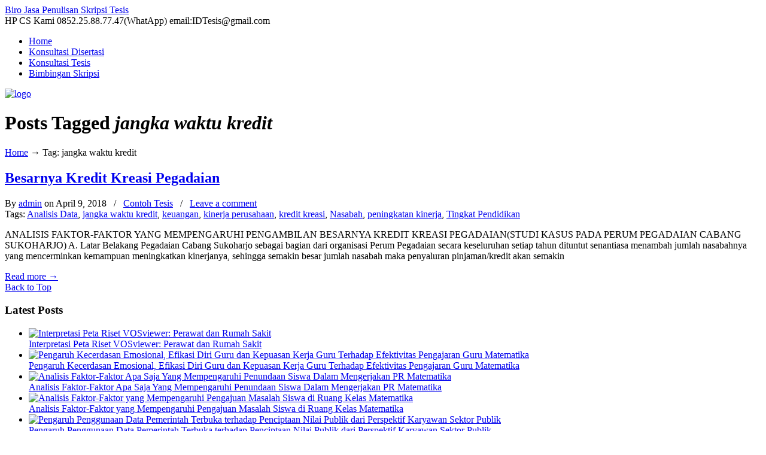

--- FILE ---
content_type: text/html; charset=UTF-8
request_url: https://idtesis.com/tag/jangka-waktu-kredit/
body_size: 19322
content:
<!DOCTYPE html PUBLIC "-//W3C//DTD XHTML 1.0 Transitional//EN" "http://www.w3.org/TR/xhtml1/DTD/xhtml1-transitional.dtd">
<html xmlns="http://www.w3.org/1999/xhtml" lang="en-US">

<head profile="http://gmpg.org/xfn/11">
<meta http-equiv="Content-Type" content="text/html; charset=UTF-8" />
<meta name="viewport" content="width=device-width, initial-scale=1.0, maximum-scale=1.0" />
<meta name='robots' content='noindex, follow' />
	<style>img:is([sizes="auto" i], [sizes^="auto," i]) { contain-intrinsic-size: 3000px 1500px }</style>
	<!-- Google tag (gtag.js) consent mode dataLayer added by Site Kit -->
<script type="text/javascript" id="google_gtagjs-js-consent-mode-data-layer">
/* <![CDATA[ */
window.dataLayer = window.dataLayer || [];function gtag(){dataLayer.push(arguments);}
gtag('consent', 'default', {"ad_personalization":"denied","ad_storage":"denied","ad_user_data":"denied","analytics_storage":"denied","functionality_storage":"denied","security_storage":"denied","personalization_storage":"denied","region":["AT","BE","BG","CH","CY","CZ","DE","DK","EE","ES","FI","FR","GB","GR","HR","HU","IE","IS","IT","LI","LT","LU","LV","MT","NL","NO","PL","PT","RO","SE","SI","SK"],"wait_for_update":500});
window._googlesitekitConsentCategoryMap = {"statistics":["analytics_storage"],"marketing":["ad_storage","ad_user_data","ad_personalization"],"functional":["functionality_storage","security_storage"],"preferences":["personalization_storage"]};
window._googlesitekitConsents = {"ad_personalization":"denied","ad_storage":"denied","ad_user_data":"denied","analytics_storage":"denied","functionality_storage":"denied","security_storage":"denied","personalization_storage":"denied","region":["AT","BE","BG","CH","CY","CZ","DE","DK","EE","ES","FI","FR","GB","GR","HR","HU","IE","IS","IT","LI","LT","LU","LV","MT","NL","NO","PL","PT","RO","SE","SI","SK"],"wait_for_update":500};
/* ]]> */
</script>
<!-- End Google tag (gtag.js) consent mode dataLayer added by Site Kit -->

	<!-- This site is optimized with the Yoast SEO plugin v26.6 - https://yoast.com/wordpress/plugins/seo/ -->
	<title>jangka waktu kredit Archives - Biro Jasa Penulisan Skripsi Tesis</title>
	<meta property="og:locale" content="en_US" />
	<meta property="og:type" content="article" />
	<meta property="og:title" content="jangka waktu kredit Archives - Biro Jasa Penulisan Skripsi Tesis" />
	<meta property="og:url" content="https://idtesis.com/tag/jangka-waktu-kredit/" />
	<meta property="og:site_name" content="Biro Jasa Penulisan Skripsi Tesis" />
	<meta name="twitter:card" content="summary_large_image" />
	<script type="application/ld+json" class="yoast-schema-graph">{"@context":"https://schema.org","@graph":[{"@type":"CollectionPage","@id":"https://idtesis.com/tag/jangka-waktu-kredit/","url":"https://idtesis.com/tag/jangka-waktu-kredit/","name":"jangka waktu kredit Archives - Biro Jasa Penulisan Skripsi Tesis","isPartOf":{"@id":"https://idtesis.com/#website"},"breadcrumb":{"@id":"https://idtesis.com/tag/jangka-waktu-kredit/#breadcrumb"},"inLanguage":"en-US"},{"@type":"BreadcrumbList","@id":"https://idtesis.com/tag/jangka-waktu-kredit/#breadcrumb","itemListElement":[{"@type":"ListItem","position":1,"name":"Home","item":"https://idtesis.com/"},{"@type":"ListItem","position":2,"name":"jangka waktu kredit"}]},{"@type":"WebSite","@id":"https://idtesis.com/#website","url":"https://idtesis.com/","name":"IDTESIS","description":"","publisher":{"@id":"https://idtesis.com/#organization"},"potentialAction":[{"@type":"SearchAction","target":{"@type":"EntryPoint","urlTemplate":"https://idtesis.com/?s={search_term_string}"},"query-input":{"@type":"PropertyValueSpecification","valueRequired":true,"valueName":"search_term_string"}}],"inLanguage":"en-US"},{"@type":"Organization","@id":"https://idtesis.com/#organization","name":"IDTESIS","url":"https://idtesis.com/","logo":{"@type":"ImageObject","inLanguage":"en-US","@id":"https://idtesis.com/#/schema/logo/image/","url":"https://idtesis.com/wp-content/uploads/LOGO-IDTESIS-1.jpg","contentUrl":"https://idtesis.com/wp-content/uploads/LOGO-IDTESIS-1.jpg","width":424,"height":225,"caption":"IDTESIS"},"image":{"@id":"https://idtesis.com/#/schema/logo/image/"}}]}</script>
	<!-- / Yoast SEO plugin. -->


<link rel='dns-prefetch' href='//www.googletagmanager.com' />
<link rel='dns-prefetch' href='//use.fontawesome.com' />
<link rel="alternate" type="application/rss+xml" title="Biro Jasa Penulisan Skripsi Tesis &raquo; Feed" href="https://idtesis.com/feed/" />
<link rel="alternate" type="application/rss+xml" title="Biro Jasa Penulisan Skripsi Tesis &raquo; Comments Feed" href="https://idtesis.com/comments/feed/" />
<script type="text/javascript" id="wpp-js" src="https://idtesis.com/wp-content/plugins/wordpress-popular-posts/assets/js/wpp.min.js?ver=7.3.6" data-sampling="0" data-sampling-rate="100" data-api-url="https://idtesis.com/wp-json/wordpress-popular-posts" data-post-id="0" data-token="102e2e3655" data-lang="0" data-debug="0"></script>
<link rel="alternate" type="application/rss+xml" title="Biro Jasa Penulisan Skripsi Tesis &raquo; jangka waktu kredit Tag Feed" href="https://idtesis.com/tag/jangka-waktu-kredit/feed/" />
<script type="text/javascript">
/* <![CDATA[ */
window._wpemojiSettings = {"baseUrl":"https:\/\/s.w.org\/images\/core\/emoji\/16.0.1\/72x72\/","ext":".png","svgUrl":"https:\/\/s.w.org\/images\/core\/emoji\/16.0.1\/svg\/","svgExt":".svg","source":{"concatemoji":"https:\/\/idtesis.com\/wp-includes\/js\/wp-emoji-release.min.js?ver=6.8.3"}};
/*! This file is auto-generated */
!function(s,n){var o,i,e;function c(e){try{var t={supportTests:e,timestamp:(new Date).valueOf()};sessionStorage.setItem(o,JSON.stringify(t))}catch(e){}}function p(e,t,n){e.clearRect(0,0,e.canvas.width,e.canvas.height),e.fillText(t,0,0);var t=new Uint32Array(e.getImageData(0,0,e.canvas.width,e.canvas.height).data),a=(e.clearRect(0,0,e.canvas.width,e.canvas.height),e.fillText(n,0,0),new Uint32Array(e.getImageData(0,0,e.canvas.width,e.canvas.height).data));return t.every(function(e,t){return e===a[t]})}function u(e,t){e.clearRect(0,0,e.canvas.width,e.canvas.height),e.fillText(t,0,0);for(var n=e.getImageData(16,16,1,1),a=0;a<n.data.length;a++)if(0!==n.data[a])return!1;return!0}function f(e,t,n,a){switch(t){case"flag":return n(e,"\ud83c\udff3\ufe0f\u200d\u26a7\ufe0f","\ud83c\udff3\ufe0f\u200b\u26a7\ufe0f")?!1:!n(e,"\ud83c\udde8\ud83c\uddf6","\ud83c\udde8\u200b\ud83c\uddf6")&&!n(e,"\ud83c\udff4\udb40\udc67\udb40\udc62\udb40\udc65\udb40\udc6e\udb40\udc67\udb40\udc7f","\ud83c\udff4\u200b\udb40\udc67\u200b\udb40\udc62\u200b\udb40\udc65\u200b\udb40\udc6e\u200b\udb40\udc67\u200b\udb40\udc7f");case"emoji":return!a(e,"\ud83e\udedf")}return!1}function g(e,t,n,a){var r="undefined"!=typeof WorkerGlobalScope&&self instanceof WorkerGlobalScope?new OffscreenCanvas(300,150):s.createElement("canvas"),o=r.getContext("2d",{willReadFrequently:!0}),i=(o.textBaseline="top",o.font="600 32px Arial",{});return e.forEach(function(e){i[e]=t(o,e,n,a)}),i}function t(e){var t=s.createElement("script");t.src=e,t.defer=!0,s.head.appendChild(t)}"undefined"!=typeof Promise&&(o="wpEmojiSettingsSupports",i=["flag","emoji"],n.supports={everything:!0,everythingExceptFlag:!0},e=new Promise(function(e){s.addEventListener("DOMContentLoaded",e,{once:!0})}),new Promise(function(t){var n=function(){try{var e=JSON.parse(sessionStorage.getItem(o));if("object"==typeof e&&"number"==typeof e.timestamp&&(new Date).valueOf()<e.timestamp+604800&&"object"==typeof e.supportTests)return e.supportTests}catch(e){}return null}();if(!n){if("undefined"!=typeof Worker&&"undefined"!=typeof OffscreenCanvas&&"undefined"!=typeof URL&&URL.createObjectURL&&"undefined"!=typeof Blob)try{var e="postMessage("+g.toString()+"("+[JSON.stringify(i),f.toString(),p.toString(),u.toString()].join(",")+"));",a=new Blob([e],{type:"text/javascript"}),r=new Worker(URL.createObjectURL(a),{name:"wpTestEmojiSupports"});return void(r.onmessage=function(e){c(n=e.data),r.terminate(),t(n)})}catch(e){}c(n=g(i,f,p,u))}t(n)}).then(function(e){for(var t in e)n.supports[t]=e[t],n.supports.everything=n.supports.everything&&n.supports[t],"flag"!==t&&(n.supports.everythingExceptFlag=n.supports.everythingExceptFlag&&n.supports[t]);n.supports.everythingExceptFlag=n.supports.everythingExceptFlag&&!n.supports.flag,n.DOMReady=!1,n.readyCallback=function(){n.DOMReady=!0}}).then(function(){return e}).then(function(){var e;n.supports.everything||(n.readyCallback(),(e=n.source||{}).concatemoji?t(e.concatemoji):e.wpemoji&&e.twemoji&&(t(e.twemoji),t(e.wpemoji)))}))}((window,document),window._wpemojiSettings);
/* ]]> */
</script>
<link rel='alternate stylesheet' id='powerkit-icons-css' href='https://idtesis.com/wp-content/plugins/powerkit/assets/fonts/powerkit-icons.woff?ver=3.0.4' type='text/css' as='font' type='font/wof' crossorigin />
<link rel='stylesheet' id='powerkit-css' href='https://idtesis.com/wp-content/plugins/powerkit/assets/css/powerkit.css?ver=3.0.4' type='text/css' media='all' />
<style id='wp-emoji-styles-inline-css' type='text/css'>

	img.wp-smiley, img.emoji {
		display: inline !important;
		border: none !important;
		box-shadow: none !important;
		height: 1em !important;
		width: 1em !important;
		margin: 0 0.07em !important;
		vertical-align: -0.1em !important;
		background: none !important;
		padding: 0 !important;
	}
</style>
<link rel='stylesheet' id='wp-block-library-css' href='https://idtesis.com/wp-includes/css/dist/block-library/style.min.css?ver=6.8.3' type='text/css' media='all' />
<style id='classic-theme-styles-inline-css' type='text/css'>
/*! This file is auto-generated */
.wp-block-button__link{color:#fff;background-color:#32373c;border-radius:9999px;box-shadow:none;text-decoration:none;padding:calc(.667em + 2px) calc(1.333em + 2px);font-size:1.125em}.wp-block-file__button{background:#32373c;color:#fff;text-decoration:none}
</style>
<style id='joinchat-button-style-inline-css' type='text/css'>
.wp-block-joinchat-button{border:none!important;text-align:center}.wp-block-joinchat-button figure{display:table;margin:0 auto;padding:0}.wp-block-joinchat-button figcaption{font:normal normal 400 .6em/2em var(--wp--preset--font-family--system-font,sans-serif);margin:0;padding:0}.wp-block-joinchat-button .joinchat-button__qr{background-color:#fff;border:6px solid #25d366;border-radius:30px;box-sizing:content-box;display:block;height:200px;margin:auto;overflow:hidden;padding:10px;width:200px}.wp-block-joinchat-button .joinchat-button__qr canvas,.wp-block-joinchat-button .joinchat-button__qr img{display:block;margin:auto}.wp-block-joinchat-button .joinchat-button__link{align-items:center;background-color:#25d366;border:6px solid #25d366;border-radius:30px;display:inline-flex;flex-flow:row nowrap;justify-content:center;line-height:1.25em;margin:0 auto;text-decoration:none}.wp-block-joinchat-button .joinchat-button__link:before{background:transparent var(--joinchat-ico) no-repeat center;background-size:100%;content:"";display:block;height:1.5em;margin:-.75em .75em -.75em 0;width:1.5em}.wp-block-joinchat-button figure+.joinchat-button__link{margin-top:10px}@media (orientation:landscape)and (min-height:481px),(orientation:portrait)and (min-width:481px){.wp-block-joinchat-button.joinchat-button--qr-only figure+.joinchat-button__link{display:none}}@media (max-width:480px),(orientation:landscape)and (max-height:480px){.wp-block-joinchat-button figure{display:none}}

</style>
<style id='global-styles-inline-css' type='text/css'>
:root{--wp--preset--aspect-ratio--square: 1;--wp--preset--aspect-ratio--4-3: 4/3;--wp--preset--aspect-ratio--3-4: 3/4;--wp--preset--aspect-ratio--3-2: 3/2;--wp--preset--aspect-ratio--2-3: 2/3;--wp--preset--aspect-ratio--16-9: 16/9;--wp--preset--aspect-ratio--9-16: 9/16;--wp--preset--color--black: #000000;--wp--preset--color--cyan-bluish-gray: #abb8c3;--wp--preset--color--white: #ffffff;--wp--preset--color--pale-pink: #f78da7;--wp--preset--color--vivid-red: #cf2e2e;--wp--preset--color--luminous-vivid-orange: #ff6900;--wp--preset--color--luminous-vivid-amber: #fcb900;--wp--preset--color--light-green-cyan: #7bdcb5;--wp--preset--color--vivid-green-cyan: #00d084;--wp--preset--color--pale-cyan-blue: #8ed1fc;--wp--preset--color--vivid-cyan-blue: #0693e3;--wp--preset--color--vivid-purple: #9b51e0;--wp--preset--gradient--vivid-cyan-blue-to-vivid-purple: linear-gradient(135deg,rgba(6,147,227,1) 0%,rgb(155,81,224) 100%);--wp--preset--gradient--light-green-cyan-to-vivid-green-cyan: linear-gradient(135deg,rgb(122,220,180) 0%,rgb(0,208,130) 100%);--wp--preset--gradient--luminous-vivid-amber-to-luminous-vivid-orange: linear-gradient(135deg,rgba(252,185,0,1) 0%,rgba(255,105,0,1) 100%);--wp--preset--gradient--luminous-vivid-orange-to-vivid-red: linear-gradient(135deg,rgba(255,105,0,1) 0%,rgb(207,46,46) 100%);--wp--preset--gradient--very-light-gray-to-cyan-bluish-gray: linear-gradient(135deg,rgb(238,238,238) 0%,rgb(169,184,195) 100%);--wp--preset--gradient--cool-to-warm-spectrum: linear-gradient(135deg,rgb(74,234,220) 0%,rgb(151,120,209) 20%,rgb(207,42,186) 40%,rgb(238,44,130) 60%,rgb(251,105,98) 80%,rgb(254,248,76) 100%);--wp--preset--gradient--blush-light-purple: linear-gradient(135deg,rgb(255,206,236) 0%,rgb(152,150,240) 100%);--wp--preset--gradient--blush-bordeaux: linear-gradient(135deg,rgb(254,205,165) 0%,rgb(254,45,45) 50%,rgb(107,0,62) 100%);--wp--preset--gradient--luminous-dusk: linear-gradient(135deg,rgb(255,203,112) 0%,rgb(199,81,192) 50%,rgb(65,88,208) 100%);--wp--preset--gradient--pale-ocean: linear-gradient(135deg,rgb(255,245,203) 0%,rgb(182,227,212) 50%,rgb(51,167,181) 100%);--wp--preset--gradient--electric-grass: linear-gradient(135deg,rgb(202,248,128) 0%,rgb(113,206,126) 100%);--wp--preset--gradient--midnight: linear-gradient(135deg,rgb(2,3,129) 0%,rgb(40,116,252) 100%);--wp--preset--font-size--small: 13px;--wp--preset--font-size--medium: 20px;--wp--preset--font-size--large: 36px;--wp--preset--font-size--x-large: 42px;--wp--preset--spacing--20: 0.44rem;--wp--preset--spacing--30: 0.67rem;--wp--preset--spacing--40: 1rem;--wp--preset--spacing--50: 1.5rem;--wp--preset--spacing--60: 2.25rem;--wp--preset--spacing--70: 3.38rem;--wp--preset--spacing--80: 5.06rem;--wp--preset--shadow--natural: 6px 6px 9px rgba(0, 0, 0, 0.2);--wp--preset--shadow--deep: 12px 12px 50px rgba(0, 0, 0, 0.4);--wp--preset--shadow--sharp: 6px 6px 0px rgba(0, 0, 0, 0.2);--wp--preset--shadow--outlined: 6px 6px 0px -3px rgba(255, 255, 255, 1), 6px 6px rgba(0, 0, 0, 1);--wp--preset--shadow--crisp: 6px 6px 0px rgba(0, 0, 0, 1);}:where(.is-layout-flex){gap: 0.5em;}:where(.is-layout-grid){gap: 0.5em;}body .is-layout-flex{display: flex;}.is-layout-flex{flex-wrap: wrap;align-items: center;}.is-layout-flex > :is(*, div){margin: 0;}body .is-layout-grid{display: grid;}.is-layout-grid > :is(*, div){margin: 0;}:where(.wp-block-columns.is-layout-flex){gap: 2em;}:where(.wp-block-columns.is-layout-grid){gap: 2em;}:where(.wp-block-post-template.is-layout-flex){gap: 1.25em;}:where(.wp-block-post-template.is-layout-grid){gap: 1.25em;}.has-black-color{color: var(--wp--preset--color--black) !important;}.has-cyan-bluish-gray-color{color: var(--wp--preset--color--cyan-bluish-gray) !important;}.has-white-color{color: var(--wp--preset--color--white) !important;}.has-pale-pink-color{color: var(--wp--preset--color--pale-pink) !important;}.has-vivid-red-color{color: var(--wp--preset--color--vivid-red) !important;}.has-luminous-vivid-orange-color{color: var(--wp--preset--color--luminous-vivid-orange) !important;}.has-luminous-vivid-amber-color{color: var(--wp--preset--color--luminous-vivid-amber) !important;}.has-light-green-cyan-color{color: var(--wp--preset--color--light-green-cyan) !important;}.has-vivid-green-cyan-color{color: var(--wp--preset--color--vivid-green-cyan) !important;}.has-pale-cyan-blue-color{color: var(--wp--preset--color--pale-cyan-blue) !important;}.has-vivid-cyan-blue-color{color: var(--wp--preset--color--vivid-cyan-blue) !important;}.has-vivid-purple-color{color: var(--wp--preset--color--vivid-purple) !important;}.has-black-background-color{background-color: var(--wp--preset--color--black) !important;}.has-cyan-bluish-gray-background-color{background-color: var(--wp--preset--color--cyan-bluish-gray) !important;}.has-white-background-color{background-color: var(--wp--preset--color--white) !important;}.has-pale-pink-background-color{background-color: var(--wp--preset--color--pale-pink) !important;}.has-vivid-red-background-color{background-color: var(--wp--preset--color--vivid-red) !important;}.has-luminous-vivid-orange-background-color{background-color: var(--wp--preset--color--luminous-vivid-orange) !important;}.has-luminous-vivid-amber-background-color{background-color: var(--wp--preset--color--luminous-vivid-amber) !important;}.has-light-green-cyan-background-color{background-color: var(--wp--preset--color--light-green-cyan) !important;}.has-vivid-green-cyan-background-color{background-color: var(--wp--preset--color--vivid-green-cyan) !important;}.has-pale-cyan-blue-background-color{background-color: var(--wp--preset--color--pale-cyan-blue) !important;}.has-vivid-cyan-blue-background-color{background-color: var(--wp--preset--color--vivid-cyan-blue) !important;}.has-vivid-purple-background-color{background-color: var(--wp--preset--color--vivid-purple) !important;}.has-black-border-color{border-color: var(--wp--preset--color--black) !important;}.has-cyan-bluish-gray-border-color{border-color: var(--wp--preset--color--cyan-bluish-gray) !important;}.has-white-border-color{border-color: var(--wp--preset--color--white) !important;}.has-pale-pink-border-color{border-color: var(--wp--preset--color--pale-pink) !important;}.has-vivid-red-border-color{border-color: var(--wp--preset--color--vivid-red) !important;}.has-luminous-vivid-orange-border-color{border-color: var(--wp--preset--color--luminous-vivid-orange) !important;}.has-luminous-vivid-amber-border-color{border-color: var(--wp--preset--color--luminous-vivid-amber) !important;}.has-light-green-cyan-border-color{border-color: var(--wp--preset--color--light-green-cyan) !important;}.has-vivid-green-cyan-border-color{border-color: var(--wp--preset--color--vivid-green-cyan) !important;}.has-pale-cyan-blue-border-color{border-color: var(--wp--preset--color--pale-cyan-blue) !important;}.has-vivid-cyan-blue-border-color{border-color: var(--wp--preset--color--vivid-cyan-blue) !important;}.has-vivid-purple-border-color{border-color: var(--wp--preset--color--vivid-purple) !important;}.has-vivid-cyan-blue-to-vivid-purple-gradient-background{background: var(--wp--preset--gradient--vivid-cyan-blue-to-vivid-purple) !important;}.has-light-green-cyan-to-vivid-green-cyan-gradient-background{background: var(--wp--preset--gradient--light-green-cyan-to-vivid-green-cyan) !important;}.has-luminous-vivid-amber-to-luminous-vivid-orange-gradient-background{background: var(--wp--preset--gradient--luminous-vivid-amber-to-luminous-vivid-orange) !important;}.has-luminous-vivid-orange-to-vivid-red-gradient-background{background: var(--wp--preset--gradient--luminous-vivid-orange-to-vivid-red) !important;}.has-very-light-gray-to-cyan-bluish-gray-gradient-background{background: var(--wp--preset--gradient--very-light-gray-to-cyan-bluish-gray) !important;}.has-cool-to-warm-spectrum-gradient-background{background: var(--wp--preset--gradient--cool-to-warm-spectrum) !important;}.has-blush-light-purple-gradient-background{background: var(--wp--preset--gradient--blush-light-purple) !important;}.has-blush-bordeaux-gradient-background{background: var(--wp--preset--gradient--blush-bordeaux) !important;}.has-luminous-dusk-gradient-background{background: var(--wp--preset--gradient--luminous-dusk) !important;}.has-pale-ocean-gradient-background{background: var(--wp--preset--gradient--pale-ocean) !important;}.has-electric-grass-gradient-background{background: var(--wp--preset--gradient--electric-grass) !important;}.has-midnight-gradient-background{background: var(--wp--preset--gradient--midnight) !important;}.has-small-font-size{font-size: var(--wp--preset--font-size--small) !important;}.has-medium-font-size{font-size: var(--wp--preset--font-size--medium) !important;}.has-large-font-size{font-size: var(--wp--preset--font-size--large) !important;}.has-x-large-font-size{font-size: var(--wp--preset--font-size--x-large) !important;}
:where(.wp-block-post-template.is-layout-flex){gap: 1.25em;}:where(.wp-block-post-template.is-layout-grid){gap: 1.25em;}
:where(.wp-block-columns.is-layout-flex){gap: 2em;}:where(.wp-block-columns.is-layout-grid){gap: 2em;}
:root :where(.wp-block-pullquote){font-size: 1.5em;line-height: 1.6;}
</style>
<link rel='stylesheet' id='dashicons-css' href='https://idtesis.com/wp-includes/css/dashicons.min.css?ver=6.8.3' type='text/css' media='all' />
<link rel='stylesheet' id='admin-bar-css' href='https://idtesis.com/wp-includes/css/admin-bar.min.css?ver=6.8.3' type='text/css' media='all' />
<style id='admin-bar-inline-css' type='text/css'>

    /* Hide CanvasJS credits for P404 charts specifically */
    #p404RedirectChart .canvasjs-chart-credit {
        display: none !important;
    }
    
    #p404RedirectChart canvas {
        border-radius: 6px;
    }

    .p404-redirect-adminbar-weekly-title {
        font-weight: bold;
        font-size: 14px;
        color: #fff;
        margin-bottom: 6px;
    }

    #wpadminbar #wp-admin-bar-p404_free_top_button .ab-icon:before {
        content: "\f103";
        color: #dc3545;
        top: 3px;
    }
    
    #wp-admin-bar-p404_free_top_button .ab-item {
        min-width: 80px !important;
        padding: 0px !important;
    }
    
    /* Ensure proper positioning and z-index for P404 dropdown */
    .p404-redirect-adminbar-dropdown-wrap { 
        min-width: 0; 
        padding: 0;
        position: static !important;
    }
    
    #wpadminbar #wp-admin-bar-p404_free_top_button_dropdown {
        position: static !important;
    }
    
    #wpadminbar #wp-admin-bar-p404_free_top_button_dropdown .ab-item {
        padding: 0 !important;
        margin: 0 !important;
    }
    
    .p404-redirect-dropdown-container {
        min-width: 340px;
        padding: 18px 18px 12px 18px;
        background: #23282d !important;
        color: #fff;
        border-radius: 12px;
        box-shadow: 0 8px 32px rgba(0,0,0,0.25);
        margin-top: 10px;
        position: relative !important;
        z-index: 999999 !important;
        display: block !important;
        border: 1px solid #444;
    }
    
    /* Ensure P404 dropdown appears on hover */
    #wpadminbar #wp-admin-bar-p404_free_top_button .p404-redirect-dropdown-container { 
        display: none !important;
    }
    
    #wpadminbar #wp-admin-bar-p404_free_top_button:hover .p404-redirect-dropdown-container { 
        display: block !important;
    }
    
    #wpadminbar #wp-admin-bar-p404_free_top_button:hover #wp-admin-bar-p404_free_top_button_dropdown .p404-redirect-dropdown-container {
        display: block !important;
    }
    
    .p404-redirect-card {
        background: #2c3338;
        border-radius: 8px;
        padding: 18px 18px 12px 18px;
        box-shadow: 0 2px 8px rgba(0,0,0,0.07);
        display: flex;
        flex-direction: column;
        align-items: flex-start;
        border: 1px solid #444;
    }
    
    .p404-redirect-btn {
        display: inline-block;
        background: #dc3545;
        color: #fff !important;
        font-weight: bold;
        padding: 5px 22px;
        border-radius: 8px;
        text-decoration: none;
        font-size: 17px;
        transition: background 0.2s, box-shadow 0.2s;
        margin-top: 8px;
        box-shadow: 0 2px 8px rgba(220,53,69,0.15);
        text-align: center;
        line-height: 1.6;
    }
    
    .p404-redirect-btn:hover {
        background: #c82333;
        color: #fff !important;
        box-shadow: 0 4px 16px rgba(220,53,69,0.25);
    }
    
    /* Prevent conflicts with other admin bar dropdowns */
    #wpadminbar .ab-top-menu > li:hover > .ab-item,
    #wpadminbar .ab-top-menu > li.hover > .ab-item {
        z-index: auto;
    }
    
    #wpadminbar #wp-admin-bar-p404_free_top_button:hover > .ab-item {
        z-index: 999998 !important;
    }
    
</style>
<link rel='stylesheet' id='titan-adminbar-styles-css' href='https://idtesis.com/wp-content/plugins/anti-spam/assets/css/admin-bar.css?ver=7.3.5' type='text/css' media='all' />
<link rel='stylesheet' id='contact-form-7-css' href='https://idtesis.com/wp-content/plugins/contact-form-7/includes/css/styles.css?ver=6.1.4' type='text/css' media='all' />
<link rel='stylesheet' id='powerkit-author-box-css' href='https://idtesis.com/wp-content/plugins/powerkit/modules/author-box/public/css/public-powerkit-author-box.css?ver=3.0.4' type='text/css' media='all' />
<link rel='stylesheet' id='powerkit-basic-elements-css' href='https://idtesis.com/wp-content/plugins/powerkit/modules/basic-elements/public/css/public-powerkit-basic-elements.css?ver=3.0.4' type='text/css' media='screen' />
<link rel='stylesheet' id='powerkit-coming-soon-css' href='https://idtesis.com/wp-content/plugins/powerkit/modules/coming-soon/public/css/public-powerkit-coming-soon.css?ver=3.0.4' type='text/css' media='all' />
<link rel='stylesheet' id='powerkit-content-formatting-css' href='https://idtesis.com/wp-content/plugins/powerkit/modules/content-formatting/public/css/public-powerkit-content-formatting.css?ver=3.0.4' type='text/css' media='all' />
<link rel='stylesheet' id='powerkit-сontributors-css' href='https://idtesis.com/wp-content/plugins/powerkit/modules/contributors/public/css/public-powerkit-contributors.css?ver=3.0.4' type='text/css' media='all' />
<link rel='stylesheet' id='powerkit-featured-categories-css' href='https://idtesis.com/wp-content/plugins/powerkit/modules/featured-categories/public/css/public-powerkit-featured-categories.css?ver=3.0.4' type='text/css' media='all' />
<link rel='stylesheet' id='powerkit-inline-posts-css' href='https://idtesis.com/wp-content/plugins/powerkit/modules/inline-posts/public/css/public-powerkit-inline-posts.css?ver=3.0.4' type='text/css' media='all' />
<link rel='stylesheet' id='glightbox-css' href='https://idtesis.com/wp-content/plugins/powerkit/modules/lightbox/public/css/glightbox.min.css?ver=3.0.4' type='text/css' media='all' />
<link rel='stylesheet' id='powerkit-lightbox-css' href='https://idtesis.com/wp-content/plugins/powerkit/modules/lightbox/public/css/public-powerkit-lightbox.css?ver=3.0.4' type='text/css' media='all' />
<link rel='stylesheet' id='powerkit-widget-posts-css' href='https://idtesis.com/wp-content/plugins/powerkit/modules/posts/public/css/public-powerkit-widget-posts.css?ver=3.0.4' type='text/css' media='all' />
<link rel='stylesheet' id='powerkit-scroll-to-top-css' href='https://idtesis.com/wp-content/plugins/powerkit/modules/scroll-to-top/public/css/public-powerkit-scroll-to-top.css?ver=3.0.4' type='text/css' media='all' />
<link rel='stylesheet' id='powerkit-share-buttons-css' href='https://idtesis.com/wp-content/plugins/powerkit/modules/share-buttons/public/css/public-powerkit-share-buttons.css?ver=3.0.4' type='text/css' media='all' />
<link rel='stylesheet' id='wpsr_main_css-css' href='https://idtesis.com/wp-content/plugins/wp-socializer/public/css/wpsr.min.css?ver=7.9' type='text/css' media='all' />
<link rel='stylesheet' id='wpsr_fa_icons-css' href='https://use.fontawesome.com/releases/v6.7.2/css/all.css?ver=7.9' type='text/css' media='all' />
<link rel='stylesheet' id='wordpress-popular-posts-css-css' href='https://idtesis.com/wp-content/plugins/wordpress-popular-posts/assets/css/wpp.css?ver=7.3.6' type='text/css' media='all' />
<link rel='stylesheet' id='u-design-reset-css' href='https://idtesis.com/wp-content/themes/u-design/styles/common-css/reset.css?ver=1.0' type='text/css' media='screen' />
<link rel='stylesheet' id='u-design-text-css' href='https://idtesis.com/wp-content/themes/u-design/styles/style1/css/text.css?ver=1.0' type='text/css' media='screen' />
<link rel='stylesheet' id='u-design-grid-960-css' href='https://idtesis.com/wp-content/themes/u-design/styles/common-css/960.css?ver=1.0' type='text/css' media='screen' />
<link rel='stylesheet' id='u-design-superfish_menu-css' href='https://idtesis.com/wp-content/themes/u-design/scripts/superfish-menu/css/superfish.css?ver=1.7.2' type='text/css' media='screen' />
<link rel='stylesheet' id='u-design-pretty_photo-css' href='https://idtesis.com/wp-content/themes/u-design/scripts/prettyPhoto/css/prettyPhoto.css?ver=3.1.6' type='text/css' media='screen' />
<link rel='stylesheet' id='u-design-font-awesome-css' href='https://idtesis.com/wp-content/themes/u-design/styles/common-css/font-awesome/css/font-awesome.min.css?ver=2.13.13' type='text/css' media='screen' />
<link rel='stylesheet' id='u-design-style-css' href='https://idtesis.com/wp-content/themes/u-design/styles/style1/css/style.css?ver=2.13.13' type='text/css' media='screen' />
<link rel='stylesheet' id='u-design-custom-style-css' href='https://idtesis.com/wp-content/themes/u-design/styles/custom/custom_style.css?ver=2.13.13.1755833194' type='text/css' media='screen' />
<link rel='stylesheet' id='u-design-responsive-css' href='https://idtesis.com/wp-content/themes/u-design/styles/common-css/responsive.css?ver=2.13.13' type='text/css' media='screen' />
<link rel='stylesheet' id='u-design-style-orig-css' href='https://idtesis.com/wp-content/themes/u-design/style.css?ver=2.13.13' type='text/css' media='screen' />
<!--[if lte IE 9]>
<link rel='stylesheet' id='u-design-ie9-css' href='https://idtesis.com/wp-content/themes/u-design/styles/common-css/ie-all.css?ver=2.13.13' type='text/css' media='screen' />
<![endif]-->
<!--[if lte IE 7]>
<link rel='stylesheet' id='u-design-ie7-css' href='https://idtesis.com/wp-content/themes/u-design/styles/common-css/ie6-7.css?ver=2.13.13' type='text/css' media='screen' />
<![endif]-->
<script type="text/javascript" src="https://idtesis.com/wp-includes/js/jquery/jquery.min.js?ver=3.7.1" id="jquery-core-js"></script>
<script type="text/javascript" src="https://idtesis.com/wp-includes/js/jquery/jquery-migrate.min.js?ver=3.4.1" id="jquery-migrate-js"></script>
<!--[if lt IE 9]>
<script type="text/javascript" src="https://idtesis.com/wp-content/themes/u-design/scripts/respond.min.js?ver=1.4.2" id="u-design-respond-js"></script>
<![endif]-->

<!-- Google tag (gtag.js) snippet added by Site Kit -->
<!-- Google Analytics snippet added by Site Kit -->
<!-- Google Ads snippet added by Site Kit -->
<script type="text/javascript" src="https://www.googletagmanager.com/gtag/js?id=GT-5NGS7C5" id="google_gtagjs-js" async></script>
<script type="text/javascript" id="google_gtagjs-js-after">
/* <![CDATA[ */
window.dataLayer = window.dataLayer || [];function gtag(){dataLayer.push(arguments);}
gtag("set","linker",{"domains":["idtesis.com"]});
gtag("js", new Date());
gtag("set", "developer_id.dZTNiMT", true);
gtag("config", "GT-5NGS7C5");
gtag("config", "AW-11532874386");
 window._googlesitekit = window._googlesitekit || {}; window._googlesitekit.throttledEvents = []; window._googlesitekit.gtagEvent = (name, data) => { var key = JSON.stringify( { name, data } ); if ( !! window._googlesitekit.throttledEvents[ key ] ) { return; } window._googlesitekit.throttledEvents[ key ] = true; setTimeout( () => { delete window._googlesitekit.throttledEvents[ key ]; }, 5 ); gtag( "event", name, { ...data, event_source: "site-kit" } ); }; 
/* ]]> */
</script>
<link rel="https://api.w.org/" href="https://idtesis.com/wp-json/" /><link rel="alternate" title="JSON" type="application/json" href="https://idtesis.com/wp-json/wp/v2/tags/3495" /><link rel="EditURI" type="application/rsd+xml" title="RSD" href="https://idtesis.com/xmlrpc.php?rsd" />
<meta name="generator" content="Site Kit by Google 1.168.0" />            <style id="wpp-loading-animation-styles">@-webkit-keyframes bgslide{from{background-position-x:0}to{background-position-x:-200%}}@keyframes bgslide{from{background-position-x:0}to{background-position-x:-200%}}.wpp-widget-block-placeholder,.wpp-shortcode-placeholder{margin:0 auto;width:60px;height:3px;background:#dd3737;background:linear-gradient(90deg,#dd3737 0%,#571313 10%,#dd3737 100%);background-size:200% auto;border-radius:3px;-webkit-animation:bgslide 1s infinite linear;animation:bgslide 1s infinite linear}</style>
            <meta name="generator" content="Elementor 3.34.0; features: additional_custom_breakpoints; settings: css_print_method-external, google_font-enabled, font_display-auto">
<!-- All in one Favicon 4.8 -->			<style>
				.e-con.e-parent:nth-of-type(n+4):not(.e-lazyloaded):not(.e-no-lazyload),
				.e-con.e-parent:nth-of-type(n+4):not(.e-lazyloaded):not(.e-no-lazyload) * {
					background-image: none !important;
				}
				@media screen and (max-height: 1024px) {
					.e-con.e-parent:nth-of-type(n+3):not(.e-lazyloaded):not(.e-no-lazyload),
					.e-con.e-parent:nth-of-type(n+3):not(.e-lazyloaded):not(.e-no-lazyload) * {
						background-image: none !important;
					}
				}
				@media screen and (max-height: 640px) {
					.e-con.e-parent:nth-of-type(n+2):not(.e-lazyloaded):not(.e-no-lazyload),
					.e-con.e-parent:nth-of-type(n+2):not(.e-lazyloaded):not(.e-no-lazyload) * {
						background-image: none !important;
					}
				}
			</style>
			<link rel="pingback" href="https://idtesis.com/xmlrpc.php" />



<script>
  (function(i,s,o,g,r,a,m){i['GoogleAnalyticsObject']=r;i[r]=i[r]||function(){
  (i[r].q=i[r].q||[]).push(arguments)},i[r].l=1*new Date();a=s.createElement(o),
  m=s.getElementsByTagName(o)[0];a.async=1;a.src=g;m.parentNode.insertBefore(a,m)
  })(window,document,'script','//www.google-analytics.com/analytics.js','ga');

  ga('create', 'UA-22705264-1', 'auto');
  ga('send', 'pageview');

</script></head>
<body   class="archive tag tag-jangka-waktu-kredit tag-3495 wp-theme-u-design u-design-responsive-on u-design-menu-auto-arrows-on  elementor-default elementor-kit-26879">
    
    <div id="wrapper-1">
            <div id="top-wrapper">
                <div id="top-elements" class="container_24">
                    <div id="logo" class="grid_14">
                            <div class="site-name"><a title="Biro Jasa Penulisan Skripsi Tesis" href="https://idtesis.com">Biro Jasa Penulisan Skripsi Tesis</a></div>
                    </div>
                    <div class="phone-number grid_7 prefix_17">
                        <div class="phone-number-padding">
HP CS Kami 0852.25.88.77.47(WhatApp) email:IDTesis@gmail.com                        </div><!-- end phone-number-padding -->
                    </div><!-- end phone-number -->
                </div>
                <!-- end top-elements -->
            <div class="clear"></div>
            <div id="main-menu">
                <div id="dropdown-holder" class="container_24">
<div id="navigation-menu" class="navigation-menu"><ul id="main-top-menu" class="sf-menu"><li id="menu-item-7346" class="menu-item menu-item-type-custom menu-item-object-custom menu-item-home menu-item-7346"><a href="https://idtesis.com"><span>Home</span></a></li>
<li id="menu-item-8828" class="menu-item menu-item-type-custom menu-item-object-custom menu-item-8828"><a href="https://idtesis.com/jasa-pembuatan-disertasi/"><span>Konsultasi Disertasi</span></a></li>
<li id="menu-item-6547" class="menu-item menu-item-type-custom menu-item-object-custom menu-item-6547"><a href="https://idtesis.net" title="Jasa Konsultasi Tesis"><span>Konsultasi Tesis</span></a></li>
<li id="menu-item-6546" class="menu-item menu-item-type-custom menu-item-object-custom menu-item-6546"><a href="https://idtesis.net" title="Jasa Bimbingan Skripsi"><span>Bimbingan Skripsi</span></a></li>
</ul></div>                </div>
                <!-- end dropdown-holder -->
            </div>
            <!-- end top-main-menu -->
            </div>
            <!-- end top-wrapper -->
	<div class="clear"></div>
        
        <a id="sticky-menu-logo" href="https://idtesis.com" title="Biro Jasa Penulisan Skripsi Tesis"><img height="40" src="https://idtesis.com/wp-content/uploads/logo-idtesis.jpg" alt="logo" /></a>
        

                <div id="page-content-title">
                    <div id="page-content-header" class="container_24">
              
                        <div id="page-title">
                                <h1 class="tag-pagetitle">Posts Tagged <em>jangka waktu kredit</em></h1>
                        </div>
                        <!-- end page-title --> 
                    </div>
                    <!-- end page-content-header -->
                </div>
                <!-- end page-content-title -->
                <div class="clear"></div>
	    <div id="page-content">
<div id="breadcrumbs-container" class="container_24"><p class="breadcrumbs"><a href="https://idtesis.com">Home</a><span class="breadarrow"> &rarr; </span><span class='current_crumb'>Tag: jangka waktu kredit </span></p></div>

<div id="content-container" class="container_24">
    <div id="main-content" class="grid_16">
	<div class="main-content-padding">

	    
		  
						    <div class="post-16404 post type-post status-publish format-standard hentry category-contoh-tesis tag-analisis-data tag-jangka-waktu-kredit tag-keuangan tag-kinerja-perusahaan tag-kredit-kreasi tag-nasabah tag-peningkatan-kinerja tag-tingkat-pendidikan" id="post-16404">
                                <div class="entry">
                                    <div class="post-top">
<h2><a href="https://idtesis.com/besarnya-kredit-kreasi-pegadaian/" rel="bookmark" title="Besarnya Kredit Kreasi Pegadaian">Besarnya Kredit Kreasi Pegadaian</a></h2>                                <div class="postmetadata">
                                    <span>
By </span><a href="https://idtesis.com/author/admin/" title="Posts by admin" rel="author">admin</a><span> on April 9, 2018                                     </span> &nbsp; <span class="categories-link-divider">/ &nbsp;</span> <span class="postmetadata-categories-link"><a href="https://idtesis.com/category/contoh-tesis/" rel="category tag">Contoh Tesis</a></span> &nbsp;             <span class="postmetadata-comments-link"> / &nbsp; <a href="https://idtesis.com/besarnya-kredit-kreasi-pegadaian/#respond">Leave a comment</a></span>
  
<div class="post-tags-wrapper">Tags: <a href="https://idtesis.com/tag/analisis-data/" rel="tag">Analisis Data</a>, <a href="https://idtesis.com/tag/jangka-waktu-kredit/" rel="tag">jangka waktu kredit</a>, <a href="https://idtesis.com/tag/keuangan/" rel="tag">keuangan</a>, <a href="https://idtesis.com/tag/kinerja-perusahaan/" rel="tag">kinerja perusahaan</a>, <a href="https://idtesis.com/tag/kredit-kreasi/" rel="tag">kredit kreasi</a>, <a href="https://idtesis.com/tag/nasabah/" rel="tag">Nasabah</a>, <a href="https://idtesis.com/tag/peningkatan-kinerja/" rel="tag">peningkatan kinerja</a>, <a href="https://idtesis.com/tag/tingkat-pendidikan/" rel="tag">Tingkat Pendidikan</a></div>                                </div><!-- end postmetadata -->
                                    </div><!-- end post-top -->
                                    <div class="clear"></div>
                                    
<p>ANALISIS FAKTOR-FAKTOR YANG MEMPENGARUHI PENGAMBILAN BESARNYA KREDIT KREASI PEGADAIAN(STUDI KASUS PADA PERUM PEGADAIAN CABANG SUKOHARJO) A. Latar Belakang Pegadaian Cabang Sukoharjo sebagai bagian dari organisasi Perum Pegadaian secara keseluruhan setiap tahun dituntut senantiasa menambah jumlah nasabahnya yang mencerminkan kemampuan meningkatkan kinerjanya, sehingga semakin besar jumlah nasabah maka penyaluran pinjaman/kredit akan semakin</p>
<a class="read-more-align-left" href="https://idtesis.com/besarnya-kredit-kreasi-pegadaian/" title="Read more"><span>Read more</span> &rarr;</a><div class="clear"></div>                                    
                                </div>
			    </div>
<div class="divider top-of-page"><a href="#top" title="Top of Page">Back to Top</a></div>			
			<div class="clear"></div>

		    <div class="navigation">
			    <div class="alignleft"></div>
			    <div class="alignright"></div>
		    </div>


	    <div class="clear"></div>
	</div><!-- end main-content-padding -->
    </div><!-- end main-content -->



	<div id="sidebar" class="grid_8">
            <div id="sidebarSubnav">

<div id="latest-posts-widget-18" class="widget widget_latest_posts substitute_widget_class"><h3 class="widgettitle">Latest Posts</h3>		    <div class="latest_posts">
			<ul class="small-thumb">
				<li>
<div class="small-custom-frame-wrapper alignleft"><div class="custom-frame-inner-wrapper"><div class="custom-frame-padding"><a href="https://idtesis.com/interpretasi-peta-riset-vosviewer-perawat-dan-rumah-sakit/" title="Interpretasi Peta Riset VOSviewer: Perawat dan Rumah Sakit"><img src="https://idtesis.com/wp-content/uploads/Network-visual-60x60_c.png" width="60" height="60" alt="Interpretasi Peta Riset VOSviewer: Perawat dan Rumah Sakit" /></a></div></div></div>				    <a class="teaser-title" title="Interpretasi Peta Riset VOSviewer: Perawat dan Rumah Sakit" href="https://idtesis.com/interpretasi-peta-riset-vosviewer-perawat-dan-rumah-sakit/">Interpretasi Peta Riset VOSviewer: Perawat dan Rumah Sakit</a>
				    <div class="teaser-content"></div>
				    <div class="clear"></div>
				</li>
				<li>
<div class="small-custom-frame-wrapper alignleft"><div class="custom-frame-inner-wrapper"><div class="custom-frame-padding"><a href="https://idtesis.com/pengaruh-kecerdasan-emosional-efikasi-diri-guru-dan-kepuasan-kerja-guru-terhadap-efektivitas-pengajaran-guru-matematika/" title="Pengaruh Kecerdasan Emosional, Efikasi Diri Guru dan Kepuasan Kerja Guru Terhadap Efektivitas Pengajaran Guru Matematika"><img src="https://idtesis.com/wp-content/uploads/Pengaruh-Kecerdasan-Emosional-Efikasi-Diri-Guru-dan-Kepuasan-Kerja-Guru-Terhadap-Efektivitas-Pengajaran-Guru-Matematika-scaled-60x60_c.jpg" width="60" height="60" alt="Pengaruh Kecerdasan Emosional, Efikasi Diri Guru dan Kepuasan Kerja Guru Terhadap Efektivitas Pengajaran Guru Matematika" /></a></div></div></div>				    <a class="teaser-title" title="Pengaruh Kecerdasan Emosional, Efikasi Diri Guru dan Kepuasan Kerja Guru Terhadap Efektivitas Pengajaran Guru Matematika" href="https://idtesis.com/pengaruh-kecerdasan-emosional-efikasi-diri-guru-dan-kepuasan-kerja-guru-terhadap-efektivitas-pengajaran-guru-matematika/">Pengaruh Kecerdasan Emosional, Efikasi Diri Guru dan Kepuasan Kerja Guru Terhadap Efektivitas Pengajaran Guru Matematika</a>
				    <div class="teaser-content"></div>
				    <div class="clear"></div>
				</li>
				<li>
<div class="small-custom-frame-wrapper alignleft"><div class="custom-frame-inner-wrapper"><div class="custom-frame-padding"><a href="https://idtesis.com/analisis-faktor-faktor-apa-saja-yang-mempengaruhi-penundaan-siswa-dalam-mengerjakan-pr-matematika/" title="Analisis Faktor-Faktor Apa Saja Yang Mempengaruhi Penundaan Siswa Dalam Mengerjakan PR Matematika"><img src="https://idtesis.com/wp-content/uploads/Analisis-Faktor-Faktor-Apa-Saja-Yang-Mempengaruhi-Penundaan-Siswa-Dalam-Mengerjakan-PR-Matematika-60x60_c.jpg" width="60" height="60" alt="Analisis Faktor-Faktor Apa Saja Yang Mempengaruhi Penundaan Siswa Dalam Mengerjakan PR Matematika" /></a></div></div></div>				    <a class="teaser-title" title="Analisis Faktor-Faktor Apa Saja Yang Mempengaruhi Penundaan Siswa Dalam Mengerjakan PR Matematika" href="https://idtesis.com/analisis-faktor-faktor-apa-saja-yang-mempengaruhi-penundaan-siswa-dalam-mengerjakan-pr-matematika/">Analisis Faktor-Faktor Apa Saja Yang Mempengaruhi Penundaan Siswa Dalam Mengerjakan PR Matematika</a>
				    <div class="teaser-content"></div>
				    <div class="clear"></div>
				</li>
				<li>
<div class="small-custom-frame-wrapper alignleft"><div class="custom-frame-inner-wrapper"><div class="custom-frame-padding"><a href="https://idtesis.com/faktor-faktor-yang-mempengaruhi-pengajuan-masalah-siswa/" title="Analisis Faktor-Faktor yang Mempengaruhi Pengajuan Masalah Siswa di Ruang Kelas Matematika"><img src="https://idtesis.com/wp-content/uploads/Analisis-Faktor-Faktor-yang-Mempengaruhi-Pengajuan-Masalah-Siswa-di-Ruang-Kelas-Matematika-60x60_c.jpg" width="60" height="60" alt="Analisis Faktor-Faktor yang Mempengaruhi Pengajuan Masalah Siswa di Ruang Kelas Matematika" /></a></div></div></div>				    <a class="teaser-title" title="Analisis Faktor-Faktor yang Mempengaruhi Pengajuan Masalah Siswa di Ruang Kelas Matematika" href="https://idtesis.com/faktor-faktor-yang-mempengaruhi-pengajuan-masalah-siswa/">Analisis Faktor-Faktor yang Mempengaruhi Pengajuan Masalah Siswa di Ruang Kelas Matematika</a>
				    <div class="teaser-content"></div>
				    <div class="clear"></div>
				</li>
				<li>
<div class="small-custom-frame-wrapper alignleft"><div class="custom-frame-inner-wrapper"><div class="custom-frame-padding"><a href="https://idtesis.com/pengaruh-penggunaan-data-pemerintah-terbuka-terhadap-penciptaan-nilai-publik-dari-perspektif-karyawan-sektor-publik-2/" title="Pengaruh Penggunaan Data Pemerintah Terbuka terhadap Penciptaan Nilai Publik dari Perspektif Karyawan Sektor Publik"><img src="https://idtesis.com/wp-content/uploads/Pengaruh-Penggunaan-Data-Pemerintah-Terbuka-terhadap-Penciptaan-Nilai-Publik-dari-Perspektif-Karyawan-Sektor-Publik-60x60_c.jpg" width="60" height="60" alt="Pengaruh Penggunaan Data Pemerintah Terbuka terhadap Penciptaan Nilai Publik dari Perspektif Karyawan Sektor Publik" /></a></div></div></div>				    <a class="teaser-title" title="Pengaruh Penggunaan Data Pemerintah Terbuka terhadap Penciptaan Nilai Publik dari Perspektif Karyawan Sektor Publik" href="https://idtesis.com/pengaruh-penggunaan-data-pemerintah-terbuka-terhadap-penciptaan-nilai-publik-dari-perspektif-karyawan-sektor-publik-2/">Pengaruh Penggunaan Data Pemerintah Terbuka terhadap Penciptaan Nilai Publik dari Perspektif Karyawan Sektor Publik</a>
				    <div class="teaser-content"></div>
				    <div class="clear"></div>
				</li>
				<li>
<div class="small-custom-frame-wrapper alignleft"><div class="custom-frame-inner-wrapper"><div class="custom-frame-padding"><a href="https://idtesis.com/pengaruh-penggunaan-data-pemerintah-terbuka-terhadap-penciptaan-nilai-publik-dari-perspektif-karyawan-sektor-publik/" title="Pengaruh Penggunaan Data Pemerintah Terbuka terhadap Penciptaan Nilai Publik dari Perspektif Karyawan Sektor Publik"><img src="https://idtesis.com/wp-content/uploads/Pengaruh-Penggunaan-Data-Pemerintah-Terbuka-terhadap-Penciptaan-Nilai-Publik-dari-Perspektif-Karyawan-Sektor-Publik-60x60_c.jpg" width="60" height="60" alt="Pengaruh Penggunaan Data Pemerintah Terbuka terhadap Penciptaan Nilai Publik dari Perspektif Karyawan Sektor Publik" /></a></div></div></div>				    <a class="teaser-title" title="Pengaruh Penggunaan Data Pemerintah Terbuka terhadap Penciptaan Nilai Publik dari Perspektif Karyawan Sektor Publik" href="https://idtesis.com/pengaruh-penggunaan-data-pemerintah-terbuka-terhadap-penciptaan-nilai-publik-dari-perspektif-karyawan-sektor-publik/">Pengaruh Penggunaan Data Pemerintah Terbuka terhadap Penciptaan Nilai Publik dari Perspektif Karyawan Sektor Publik</a>
				    <div class="teaser-content"></div>
				    <div class="clear"></div>
				</li>
				<li>
<div class="small-custom-frame-wrapper alignleft"><div class="custom-frame-inner-wrapper"><div class="custom-frame-padding"><a href="https://idtesis.com/peran-modal-sosial-sebagai-mediator-dalam-hubungan-manajemen-sdm-berkelanjutan-terhadap-loyalitas-dan-retensi-karyawan/" title="Peran Modal Sosial sebagai Mediator dalam Hubungan Manajemen SDM Berkelanjutan terhadap Loyalitas dan Retensi Karyawan"><img src="https://idtesis.com/wp-content/uploads/Peran-Modal-Sosial-sebagai-Mediator-dalam-Hubungan-Manajemen-SDM-Berkelanjutan-terhadap-Loyalitas-dan-Retensi-Karyawan-60x60_c.jpg" width="60" height="60" alt="Peran Modal Sosial sebagai Mediator dalam Hubungan Manajemen SDM Berkelanjutan terhadap Loyalitas dan Retensi Karyawan" /></a></div></div></div>				    <a class="teaser-title" title="Peran Modal Sosial sebagai Mediator dalam Hubungan Manajemen SDM Berkelanjutan terhadap Loyalitas dan Retensi Karyawan" href="https://idtesis.com/peran-modal-sosial-sebagai-mediator-dalam-hubungan-manajemen-sdm-berkelanjutan-terhadap-loyalitas-dan-retensi-karyawan/">Peran Modal Sosial sebagai Mediator dalam Hubungan Manajemen SDM Berkelanjutan terhadap Loyalitas dan Retensi Karyawan</a>
				    <div class="teaser-content"></div>
				    <div class="clear"></div>
				</li>
				<li>
<div class="small-custom-frame-wrapper alignleft"><div class="custom-frame-inner-wrapper"><div class="custom-frame-padding"><a href="https://idtesis.com/pengembangan-karir-telemedicine-di-kalangan-perawat-dengan-menggunakan-pendekatan-task-technology-fit-and-technology-acceptance/" title="Pengembangan Karir Telemedicine di Kalangan Perawat dengan Menggunakan Pendekatan Task-Technology Fit and Technology Acceptance"><img src="https://idtesis.com/wp-content/uploads/Pengembangan-Karir-Telemedicine-di-Kalangan-Perawat-dengan-Menggunakan-Pendekatan-Task-Technology-Fit-and-Technology-Acceptance-60x60_c.jpg" width="60" height="60" alt="Pengembangan Karir Telemedicine di Kalangan Perawat dengan Menggunakan Pendekatan Task-Technology Fit and Technology Acceptance" /></a></div></div></div>				    <a class="teaser-title" title="Pengembangan Karir Telemedicine di Kalangan Perawat dengan Menggunakan Pendekatan Task-Technology Fit and Technology Acceptance" href="https://idtesis.com/pengembangan-karir-telemedicine-di-kalangan-perawat-dengan-menggunakan-pendekatan-task-technology-fit-and-technology-acceptance/">Pengembangan Karir Telemedicine di Kalangan Perawat dengan Menggunakan Pendekatan Task-Technology Fit and Technology Acceptance</a>
				    <div class="teaser-content"></div>
				    <div class="clear"></div>
				</li>
				<li>
<div class="small-custom-frame-wrapper alignleft"><div class="custom-frame-inner-wrapper"><div class="custom-frame-padding"><a href="https://idtesis.com/pengaruh-sosio-demografi-dan-spiritualitas-terhadap-kelelahan-kerja-perawat-dengan-self-efficacy-sebagai-variabel-moderasi/" title="Pengaruh Sosio Demografi dan Spiritualitas Terhadap Kelelahan Kerja Perawat dengan Self Efficacy sebagai Variabel Moderasi"><img src="https://idtesis.com/wp-content/uploads/Pengaruh-Sosio-Demografi-dan-Spiritualitas-Terhadap-Kelelahan-Kerja-Perawat-dengan-Self-Efficacy-sebagai-Variabel-Moderasi-scaled-60x60_c.jpg" width="60" height="60" alt="Pengaruh Sosio Demografi dan Spiritualitas Terhadap Kelelahan Kerja Perawat dengan Self Efficacy sebagai Variabel Moderasi" /></a></div></div></div>				    <a class="teaser-title" title="Pengaruh Sosio Demografi dan Spiritualitas Terhadap Kelelahan Kerja Perawat dengan Self Efficacy sebagai Variabel Moderasi" href="https://idtesis.com/pengaruh-sosio-demografi-dan-spiritualitas-terhadap-kelelahan-kerja-perawat-dengan-self-efficacy-sebagai-variabel-moderasi/">Pengaruh Sosio Demografi dan Spiritualitas Terhadap Kelelahan Kerja Perawat dengan Self Efficacy sebagai Variabel Moderasi</a>
				    <div class="teaser-content"></div>
				    <div class="clear"></div>
				</li>
				<li>
<div class="small-custom-frame-wrapper alignleft"><div class="custom-frame-inner-wrapper"><div class="custom-frame-padding"><a href="https://idtesis.com/pengaruh-pengetahuan-tentang-covid-19-dan-sikap-keperawatan-terhadap-praktik-pencegahan-dan-pengendalian-infeksi-dengan-resiliensi-sebagai-variabel-mediasi/" title="Pengaruh Pengetahuan tentang COVID-19 dan Sikap keperawatan Terhadap Praktik Pencegahan dan Pengendalian Infeksi dengan Resiliensi sebagai Variabel Mediasi"><img src="https://idtesis.com/wp-content/uploads/Pengaruh-Pengetahuan-tentang-COVID-19-dan-Sikap-keperawatan-Terhadap-Praktik-Pencegahan-dan-Pengendalian-Infeksi-dengan-Resiliensi-sebagai-Variabel-Mediasi-60x60_c.jpg" width="60" height="60" alt="Pengaruh Pengetahuan tentang COVID-19 dan Sikap keperawatan Terhadap Praktik Pencegahan dan Pengendalian Infeksi dengan Resiliensi sebagai Variabel Mediasi" /></a></div></div></div>				    <a class="teaser-title" title="Pengaruh Pengetahuan tentang COVID-19 dan Sikap keperawatan Terhadap Praktik Pencegahan dan Pengendalian Infeksi dengan Resiliensi sebagai Variabel Mediasi" href="https://idtesis.com/pengaruh-pengetahuan-tentang-covid-19-dan-sikap-keperawatan-terhadap-praktik-pencegahan-dan-pengendalian-infeksi-dengan-resiliensi-sebagai-variabel-mediasi/">Pengaruh Pengetahuan tentang COVID-19 dan Sikap keperawatan Terhadap Praktik Pencegahan dan Pengendalian Infeksi dengan Resiliensi sebagai Variabel Mediasi</a>
				    <div class="teaser-content"></div>
				    <div class="clear"></div>
				</li>
				<li>
<div class="small-custom-frame-wrapper alignleft"><div class="custom-frame-inner-wrapper"><div class="custom-frame-padding"><a href="https://idtesis.com/pengaruh-budaya-organisasi-terhadap-kemampuan-transformasi-digital-dan-dampaknya-pada-inovasi-produk-di-indonesia/" title="Pengaruh Budaya Organisasi terhadap Kemampuan Transformasi Digital dan Dampaknya pada Inovasi Produk di Indonesia"><img src="https://idtesis.com/wp-content/uploads/Pengaruh-Budaya-Organisasi-terhadap-Kemampuan-Transformasi-Digital-dan-Dampaknya-pada-Inovasi-Produk-di-Indonesia-scaled-60x60_c.jpg" width="60" height="60" alt="Pengaruh Budaya Organisasi terhadap Kemampuan Transformasi Digital dan Dampaknya pada Inovasi Produk di Indonesia" /></a></div></div></div>				    <a class="teaser-title" title="Pengaruh Budaya Organisasi terhadap Kemampuan Transformasi Digital dan Dampaknya pada Inovasi Produk di Indonesia" href="https://idtesis.com/pengaruh-budaya-organisasi-terhadap-kemampuan-transformasi-digital-dan-dampaknya-pada-inovasi-produk-di-indonesia/">Pengaruh Budaya Organisasi terhadap Kemampuan Transformasi Digital dan Dampaknya pada Inovasi Produk di Indonesia</a>
				    <div class="teaser-content"></div>
				    <div class="clear"></div>
				</li>
				<li>
<div class="small-custom-frame-wrapper alignleft"><div class="custom-frame-inner-wrapper"><div class="custom-frame-padding"><a href="https://idtesis.com/pengaruh-strategi-bisnis-terhadap-kinerja-umkm-dengan-kapabilitas-inovasi-dan-kapabilitas-ti-digital-sebagai-variabel-mediasi/" title="Pengaruh Strategi Bisnis terhadap Kinerja UMKM dengan Kapabilitas Inovasi dan Kapabilitas TI digital sebagai Variabel Mediasi"><img src="https://idtesis.com/wp-content/uploads/Pengaruh-Strategi-Bisnis-terhadap-Kinerja-UMKM-dengan-Kapabilitas-Inovasi-dan-Kapabilitas-TI-digital-sebagai-Variabel-Mediasi-60x60_c.jpg" width="60" height="60" alt="Pengaruh Strategi Bisnis terhadap Kinerja UMKM dengan Kapabilitas Inovasi dan Kapabilitas TI digital sebagai Variabel Mediasi" /></a></div></div></div>				    <a class="teaser-title" title="Pengaruh Strategi Bisnis terhadap Kinerja UMKM dengan Kapabilitas Inovasi dan Kapabilitas TI digital sebagai Variabel Mediasi" href="https://idtesis.com/pengaruh-strategi-bisnis-terhadap-kinerja-umkm-dengan-kapabilitas-inovasi-dan-kapabilitas-ti-digital-sebagai-variabel-mediasi/">Pengaruh Strategi Bisnis terhadap Kinerja UMKM dengan Kapabilitas Inovasi dan Kapabilitas TI digital sebagai Variabel Mediasi</a>
				    <div class="teaser-content"></div>
				    <div class="clear"></div>
				</li>
				<li>
<div class="small-custom-frame-wrapper alignleft"><div class="custom-frame-inner-wrapper"><div class="custom-frame-padding"><a href="https://idtesis.com/pengaruh-teknologi-x1-organisasi-x2-dan-lingkungan-terhadap-kinerja-organisasi-berkelanjutan-dengan-digital-transformation-dan-sustainable-innovation-capability-sebagai-mediasi/" title="Pengaruh Teknologi (X1), Organisasi (X2) dan Lingkungan terhadap Kinerja Organisasi Berkelanjutan dengan Digital Transformation dan Sustainable Innovation Capability sebagai Mediasi"><img src="https://idtesis.com/wp-content/uploads/Pengaruh-Teknologi-X1-Organisasi-X2-dan-Lingkungan-terhadap-Kinerja-Organisasi-Berkelanjutan-dengan-Digital-Transformation-dan-Sustainable-Innovation-Capability-sebagai-Mediasi-1-60x60_c.jpg" width="60" height="60" alt="Pengaruh Teknologi (X1), Organisasi (X2) dan Lingkungan terhadap Kinerja Organisasi Berkelanjutan dengan Digital Transformation dan Sustainable Innovation Capability sebagai Mediasi [1]" /></a></div></div></div>				    <a class="teaser-title" title="Pengaruh Teknologi (X1), Organisasi (X2) dan Lingkungan terhadap Kinerja Organisasi Berkelanjutan dengan Digital Transformation dan Sustainable Innovation Capability sebagai Mediasi" href="https://idtesis.com/pengaruh-teknologi-x1-organisasi-x2-dan-lingkungan-terhadap-kinerja-organisasi-berkelanjutan-dengan-digital-transformation-dan-sustainable-innovation-capability-sebagai-mediasi/">Pengaruh Teknologi (X1), Organisasi (X2) dan Lingkungan terhadap Kinerja Organisasi Berkelanjutan dengan Digital Transformation dan Sustainable Innovation Capability sebagai Mediasi</a>
				    <div class="teaser-content"></div>
				    <div class="clear"></div>
				</li>
				<li>
<div class="small-custom-frame-wrapper alignleft"><div class="custom-frame-inner-wrapper"><div class="custom-frame-padding"><a href="https://idtesis.com/faktor-faktor-yang-mempengaruhi-keberhasilan-penerapan-digital-product-innovation-performance-di-industri-perbankan-suatu-pendekatan-pls-sem/" title="Faktor-Faktor yang Mempengaruhi Keberhasilan Penerapan Digital Product Innovation Performance di Industri Perbankan (Suatu Pendekatan PLS-SEM)"><img src="https://idtesis.com/wp-content/uploads/Faktor-Faktor-yang-Mempengaruhi-Keberhasilan-Penerapan-Digital-Product-Innovation-Performance-di-Industri-Perbankan-Suatu-Pendekatan-PLS-SEM-scaled-60x60_c.jpg" width="60" height="60" alt="Faktor-Faktor yang Mempengaruhi Keberhasilan Penerapan Digital Product Innovation Performance di Industri Perbankan (Suatu Pendekatan PLS-SEM)" /></a></div></div></div>				    <a class="teaser-title" title="Faktor-Faktor yang Mempengaruhi Keberhasilan Penerapan Digital Product Innovation Performance di Industri Perbankan (Suatu Pendekatan PLS-SEM)" href="https://idtesis.com/faktor-faktor-yang-mempengaruhi-keberhasilan-penerapan-digital-product-innovation-performance-di-industri-perbankan-suatu-pendekatan-pls-sem/">Faktor-Faktor yang Mempengaruhi Keberhasilan Penerapan Digital Product Innovation Performance di Industri Perbankan (Suatu Pendekatan PLS-SEM)</a>
				    <div class="teaser-content"></div>
				    <div class="clear"></div>
				</li>
				<li>
<div class="small-custom-frame-wrapper alignleft"><div class="custom-frame-inner-wrapper"><div class="custom-frame-padding"><a href="https://idtesis.com/pengaruh-kematangan-digital-terhadap-kinerja-inovasi-innovation-performance-dengan-kemampuan-dinamis-sebagai-moderasi/" title="Pengaruh Kematangan Digital Terhadap Kinerja Inovasi (Innovation Performance) dengan Kemampuan Dinamis sebagai Moderasi"><img src="https://idtesis.com/wp-content/uploads/Model-Pengaruh-Kematangan-Digital-Terhadap-Kinerja-Inovasi-Innovation-Performance-dengan-Kemampuan-Dinamis-sebagai-Moderasi-60x60_c.jpg" width="60" height="60" alt="Model Pengaruh Kematangan Digital Terhadap Kinerja Inovasi (Innovation Performance) dengan Kemampuan Dinamis sebagai Moderasi" /></a></div></div></div>				    <a class="teaser-title" title="Pengaruh Kematangan Digital Terhadap Kinerja Inovasi (Innovation Performance) dengan Kemampuan Dinamis sebagai Moderasi" href="https://idtesis.com/pengaruh-kematangan-digital-terhadap-kinerja-inovasi-innovation-performance-dengan-kemampuan-dinamis-sebagai-moderasi/">Pengaruh Kematangan Digital Terhadap Kinerja Inovasi (Innovation Performance) dengan Kemampuan Dinamis sebagai Moderasi</a>
				    <div class="teaser-content"></div>
				    <div class="clear"></div>
				</li>
			</ul>
		    </div><!-- end widget_recent_posts -->
</div><div id="latest-posts-widget-32" class="widget widget_latest_posts substitute_widget_class"><h3 class="widgettitle">Katalog Contoh Judul Tesis</h3>		    <div class="latest_posts">
			<ul class="small-thumb">
				<li>
<div class="small-custom-frame-wrapper alignleft"><div class="custom-frame-inner-wrapper"><div class="custom-frame-padding"><a href="https://idtesis.com/interpretasi-peta-riset-vosviewer-perawat-dan-rumah-sakit/" title="Interpretasi Peta Riset VOSviewer: Perawat dan Rumah Sakit"><img src="https://idtesis.com/wp-content/uploads/Network-visual-60x60_c.png" width="60" height="60" alt="Interpretasi Peta Riset VOSviewer: Perawat dan Rumah Sakit" /></a></div></div></div>				    <a class="teaser-title" title="Interpretasi Peta Riset VOSviewer: Perawat dan Rumah Sakit" href="https://idtesis.com/interpretasi-peta-riset-vosviewer-perawat-dan-rumah-sakit/">Interpretasi Peta Riset VOSviewer: Perawat dan Rumah Sakit</a>
				    <div class="teaser-content">Gambaran Umum Peta Output VOSviewer yang kamu tampilkan membentuk peta co-occurrence kata kunci...</div>
				    <div class="clear"></div>
				</li>
				<li>
<div class="small-custom-frame-wrapper alignleft"><div class="custom-frame-inner-wrapper"><div class="custom-frame-padding"><a href="https://idtesis.com/pengaruh-kecerdasan-emosional-efikasi-diri-guru-dan-kepuasan-kerja-guru-terhadap-efektivitas-pengajaran-guru-matematika/" title="Pengaruh Kecerdasan Emosional, Efikasi Diri Guru dan Kepuasan Kerja Guru Terhadap Efektivitas Pengajaran Guru Matematika"><img src="https://idtesis.com/wp-content/uploads/Pengaruh-Kecerdasan-Emosional-Efikasi-Diri-Guru-dan-Kepuasan-Kerja-Guru-Terhadap-Efektivitas-Pengajaran-Guru-Matematika-scaled-60x60_c.jpg" width="60" height="60" alt="Pengaruh Kecerdasan Emosional, Efikasi Diri Guru dan Kepuasan Kerja Guru Terhadap Efektivitas Pengajaran Guru Matematika" /></a></div></div></div>				    <a class="teaser-title" title="Pengaruh Kecerdasan Emosional, Efikasi Diri Guru dan Kepuasan Kerja Guru Terhadap Efektivitas Pengajaran Guru Matematika" href="https://idtesis.com/pengaruh-kecerdasan-emosional-efikasi-diri-guru-dan-kepuasan-kerja-guru-terhadap-efektivitas-pengajaran-guru-matematika/">Pengaruh Kecerdasan Emosional, Efikasi Diri Guru dan Kepuasan Kerja Guru Terhadap Efektivitas Pengajaran Guru Matematika</a>
				    <div class="teaser-content">Pendahuluan Kualitas pembelajaran matematika di Indonesia masih menghadapi tantangan yang serius. Hasil survei...</div>
				    <div class="clear"></div>
				</li>
				<li>
<div class="small-custom-frame-wrapper alignleft"><div class="custom-frame-inner-wrapper"><div class="custom-frame-padding"><a href="https://idtesis.com/analisis-faktor-faktor-apa-saja-yang-mempengaruhi-penundaan-siswa-dalam-mengerjakan-pr-matematika/" title="Analisis Faktor-Faktor Apa Saja Yang Mempengaruhi Penundaan Siswa Dalam Mengerjakan PR Matematika"><img src="https://idtesis.com/wp-content/uploads/Analisis-Faktor-Faktor-Apa-Saja-Yang-Mempengaruhi-Penundaan-Siswa-Dalam-Mengerjakan-PR-Matematika-60x60_c.jpg" width="60" height="60" alt="Analisis Faktor-Faktor Apa Saja Yang Mempengaruhi Penundaan Siswa Dalam Mengerjakan PR Matematika" /></a></div></div></div>				    <a class="teaser-title" title="Analisis Faktor-Faktor Apa Saja Yang Mempengaruhi Penundaan Siswa Dalam Mengerjakan PR Matematika" href="https://idtesis.com/analisis-faktor-faktor-apa-saja-yang-mempengaruhi-penundaan-siswa-dalam-mengerjakan-pr-matematika/">Analisis Faktor-Faktor Apa Saja Yang Mempengaruhi Penundaan Siswa Dalam Mengerjakan PR Matematika</a>
				    <div class="teaser-content">Pendahuluan Pekerjaan rumah (PR) matematika merupakan salah satu sarana penting untuk memperkuat pemahaman...</div>
				    <div class="clear"></div>
				</li>
				<li>
<div class="small-custom-frame-wrapper alignleft"><div class="custom-frame-inner-wrapper"><div class="custom-frame-padding"><a href="https://idtesis.com/faktor-faktor-yang-mempengaruhi-pengajuan-masalah-siswa/" title="Analisis Faktor-Faktor yang Mempengaruhi Pengajuan Masalah Siswa di Ruang Kelas Matematika"><img src="https://idtesis.com/wp-content/uploads/Analisis-Faktor-Faktor-yang-Mempengaruhi-Pengajuan-Masalah-Siswa-di-Ruang-Kelas-Matematika-60x60_c.jpg" width="60" height="60" alt="Analisis Faktor-Faktor yang Mempengaruhi Pengajuan Masalah Siswa di Ruang Kelas Matematika" /></a></div></div></div>				    <a class="teaser-title" title="Analisis Faktor-Faktor yang Mempengaruhi Pengajuan Masalah Siswa di Ruang Kelas Matematika" href="https://idtesis.com/faktor-faktor-yang-mempengaruhi-pengajuan-masalah-siswa/">Analisis Faktor-Faktor yang Mempengaruhi Pengajuan Masalah Siswa di Ruang Kelas Matematika</a>
				    <div class="teaser-content">Latar Belakang Masalah Problem-posing masih jarang diteliti dibanding problem-solving. Selama ini penelitian pendidikan...</div>
				    <div class="clear"></div>
				</li>
				<li>
<div class="small-custom-frame-wrapper alignleft"><div class="custom-frame-inner-wrapper"><div class="custom-frame-padding"><a href="https://idtesis.com/pengaruh-penggunaan-data-pemerintah-terbuka-terhadap-penciptaan-nilai-publik-dari-perspektif-karyawan-sektor-publik-2/" title="Pengaruh Penggunaan Data Pemerintah Terbuka terhadap Penciptaan Nilai Publik dari Perspektif Karyawan Sektor Publik"><img src="https://idtesis.com/wp-content/uploads/Pengaruh-Penggunaan-Data-Pemerintah-Terbuka-terhadap-Penciptaan-Nilai-Publik-dari-Perspektif-Karyawan-Sektor-Publik-60x60_c.jpg" width="60" height="60" alt="Pengaruh Penggunaan Data Pemerintah Terbuka terhadap Penciptaan Nilai Publik dari Perspektif Karyawan Sektor Publik" /></a></div></div></div>				    <a class="teaser-title" title="Pengaruh Penggunaan Data Pemerintah Terbuka terhadap Penciptaan Nilai Publik dari Perspektif Karyawan Sektor Publik" href="https://idtesis.com/pengaruh-penggunaan-data-pemerintah-terbuka-terhadap-penciptaan-nilai-publik-dari-perspektif-karyawan-sektor-publik-2/">Pengaruh Penggunaan Data Pemerintah Terbuka terhadap Penciptaan Nilai Publik dari Perspektif Karyawan Sektor Publik</a>
				    <div class="teaser-content">Pendahuluan  Kualitas data pemerintah terbuka yang masih rendah Di Indonesia, meskipun sudah ada...</div>
				    <div class="clear"></div>
				</li>
				<li>
<div class="small-custom-frame-wrapper alignleft"><div class="custom-frame-inner-wrapper"><div class="custom-frame-padding"><a href="https://idtesis.com/pengaruh-penggunaan-data-pemerintah-terbuka-terhadap-penciptaan-nilai-publik-dari-perspektif-karyawan-sektor-publik/" title="Pengaruh Penggunaan Data Pemerintah Terbuka terhadap Penciptaan Nilai Publik dari Perspektif Karyawan Sektor Publik"><img src="https://idtesis.com/wp-content/uploads/Pengaruh-Penggunaan-Data-Pemerintah-Terbuka-terhadap-Penciptaan-Nilai-Publik-dari-Perspektif-Karyawan-Sektor-Publik-60x60_c.jpg" width="60" height="60" alt="Pengaruh Penggunaan Data Pemerintah Terbuka terhadap Penciptaan Nilai Publik dari Perspektif Karyawan Sektor Publik" /></a></div></div></div>				    <a class="teaser-title" title="Pengaruh Penggunaan Data Pemerintah Terbuka terhadap Penciptaan Nilai Publik dari Perspektif Karyawan Sektor Publik" href="https://idtesis.com/pengaruh-penggunaan-data-pemerintah-terbuka-terhadap-penciptaan-nilai-publik-dari-perspektif-karyawan-sektor-publik/">Pengaruh Penggunaan Data Pemerintah Terbuka terhadap Penciptaan Nilai Publik dari Perspektif Karyawan Sektor Publik</a>
				    <div class="teaser-content">Pendahuluan  Kualitas data pemerintah terbuka yang masih rendah Di Indonesia, meskipun sudah ada...</div>
				    <div class="clear"></div>
				</li>
				<li>
<div class="small-custom-frame-wrapper alignleft"><div class="custom-frame-inner-wrapper"><div class="custom-frame-padding"><a href="https://idtesis.com/peran-modal-sosial-sebagai-mediator-dalam-hubungan-manajemen-sdm-berkelanjutan-terhadap-loyalitas-dan-retensi-karyawan/" title="Peran Modal Sosial sebagai Mediator dalam Hubungan Manajemen SDM Berkelanjutan terhadap Loyalitas dan Retensi Karyawan"><img src="https://idtesis.com/wp-content/uploads/Peran-Modal-Sosial-sebagai-Mediator-dalam-Hubungan-Manajemen-SDM-Berkelanjutan-terhadap-Loyalitas-dan-Retensi-Karyawan-60x60_c.jpg" width="60" height="60" alt="Peran Modal Sosial sebagai Mediator dalam Hubungan Manajemen SDM Berkelanjutan terhadap Loyalitas dan Retensi Karyawan" /></a></div></div></div>				    <a class="teaser-title" title="Peran Modal Sosial sebagai Mediator dalam Hubungan Manajemen SDM Berkelanjutan terhadap Loyalitas dan Retensi Karyawan" href="https://idtesis.com/peran-modal-sosial-sebagai-mediator-dalam-hubungan-manajemen-sdm-berkelanjutan-terhadap-loyalitas-dan-retensi-karyawan/">Peran Modal Sosial sebagai Mediator dalam Hubungan Manajemen SDM Berkelanjutan terhadap Loyalitas dan Retensi Karyawan</a>
				    <div class="teaser-content">Pendahuluan Tingginya tingkat perputaran karyawan di Indonesia Banyak perusahaan di Indonesia menghadapi tingkat...</div>
				    <div class="clear"></div>
				</li>
				<li>
<div class="small-custom-frame-wrapper alignleft"><div class="custom-frame-inner-wrapper"><div class="custom-frame-padding"><a href="https://idtesis.com/pengembangan-karir-telemedicine-di-kalangan-perawat-dengan-menggunakan-pendekatan-task-technology-fit-and-technology-acceptance/" title="Pengembangan Karir Telemedicine di Kalangan Perawat dengan Menggunakan Pendekatan Task-Technology Fit and Technology Acceptance"><img src="https://idtesis.com/wp-content/uploads/Pengembangan-Karir-Telemedicine-di-Kalangan-Perawat-dengan-Menggunakan-Pendekatan-Task-Technology-Fit-and-Technology-Acceptance-60x60_c.jpg" width="60" height="60" alt="Pengembangan Karir Telemedicine di Kalangan Perawat dengan Menggunakan Pendekatan Task-Technology Fit and Technology Acceptance" /></a></div></div></div>				    <a class="teaser-title" title="Pengembangan Karir Telemedicine di Kalangan Perawat dengan Menggunakan Pendekatan Task-Technology Fit and Technology Acceptance" href="https://idtesis.com/pengembangan-karir-telemedicine-di-kalangan-perawat-dengan-menggunakan-pendekatan-task-technology-fit-and-technology-acceptance/">Pengembangan Karir Telemedicine di Kalangan Perawat dengan Menggunakan Pendekatan Task-Technology Fit and Technology Acceptance</a>
				    <div class="teaser-content">Pendahuluan Ketertarikan tinggi terhadap profesi perawat Di Indonesia, profesi perawat masih menjadi salah...</div>
				    <div class="clear"></div>
				</li>
				<li>
<div class="small-custom-frame-wrapper alignleft"><div class="custom-frame-inner-wrapper"><div class="custom-frame-padding"><a href="https://idtesis.com/pengaruh-sosio-demografi-dan-spiritualitas-terhadap-kelelahan-kerja-perawat-dengan-self-efficacy-sebagai-variabel-moderasi/" title="Pengaruh Sosio Demografi dan Spiritualitas Terhadap Kelelahan Kerja Perawat dengan Self Efficacy sebagai Variabel Moderasi"><img src="https://idtesis.com/wp-content/uploads/Pengaruh-Sosio-Demografi-dan-Spiritualitas-Terhadap-Kelelahan-Kerja-Perawat-dengan-Self-Efficacy-sebagai-Variabel-Moderasi-scaled-60x60_c.jpg" width="60" height="60" alt="Pengaruh Sosio Demografi dan Spiritualitas Terhadap Kelelahan Kerja Perawat dengan Self Efficacy sebagai Variabel Moderasi" /></a></div></div></div>				    <a class="teaser-title" title="Pengaruh Sosio Demografi dan Spiritualitas Terhadap Kelelahan Kerja Perawat dengan Self Efficacy sebagai Variabel Moderasi" href="https://idtesis.com/pengaruh-sosio-demografi-dan-spiritualitas-terhadap-kelelahan-kerja-perawat-dengan-self-efficacy-sebagai-variabel-moderasi/">Pengaruh Sosio Demografi dan Spiritualitas Terhadap Kelelahan Kerja Perawat dengan Self Efficacy sebagai Variabel Moderasi</a>
				    <div class="teaser-content">Pendahuluan Banyak rumah sakit di Indonesia masih bergulat dengan jumlah pasien kritis yang...</div>
				    <div class="clear"></div>
				</li>
				<li>
<div class="small-custom-frame-wrapper alignleft"><div class="custom-frame-inner-wrapper"><div class="custom-frame-padding"><a href="https://idtesis.com/pengaruh-pengetahuan-tentang-covid-19-dan-sikap-keperawatan-terhadap-praktik-pencegahan-dan-pengendalian-infeksi-dengan-resiliensi-sebagai-variabel-mediasi/" title="Pengaruh Pengetahuan tentang COVID-19 dan Sikap keperawatan Terhadap Praktik Pencegahan dan Pengendalian Infeksi dengan Resiliensi sebagai Variabel Mediasi"><img src="https://idtesis.com/wp-content/uploads/Pengaruh-Pengetahuan-tentang-COVID-19-dan-Sikap-keperawatan-Terhadap-Praktik-Pencegahan-dan-Pengendalian-Infeksi-dengan-Resiliensi-sebagai-Variabel-Mediasi-60x60_c.jpg" width="60" height="60" alt="Pengaruh Pengetahuan tentang COVID-19 dan Sikap keperawatan Terhadap Praktik Pencegahan dan Pengendalian Infeksi dengan Resiliensi sebagai Variabel Mediasi" /></a></div></div></div>				    <a class="teaser-title" title="Pengaruh Pengetahuan tentang COVID-19 dan Sikap keperawatan Terhadap Praktik Pencegahan dan Pengendalian Infeksi dengan Resiliensi sebagai Variabel Mediasi" href="https://idtesis.com/pengaruh-pengetahuan-tentang-covid-19-dan-sikap-keperawatan-terhadap-praktik-pencegahan-dan-pengendalian-infeksi-dengan-resiliensi-sebagai-variabel-mediasi/">Pengaruh Pengetahuan tentang COVID-19 dan Sikap keperawatan Terhadap Praktik Pencegahan dan Pengendalian Infeksi dengan Resiliensi sebagai Variabel Mediasi</a>
				    <div class="teaser-content">Pendahuluan Tantangan pandemi Coronavirus Disease 2019 (COVID-19) di Indonesia Pandemi Coronavirus Disease 2019...</div>
				    <div class="clear"></div>
				</li>
			</ul>
		    </div><!-- end widget_recent_posts -->
</div><div id="popular-search-terms" class="widget widget_popular_terms substitute_widget_class"><h3 class="widgettitle">Popular Search Terms</h3><a href="https://idtesis.com/pengertian-tujuan-dan-manfaat-imunisasi-tetanus-toksoid-tt/" title="imunisasi tt">imunisasi tt</a>, <a href="https://idtesis.com/pengertian-bahaya-menurut-para-ahli/" title="pengertian bahaya">pengertian bahaya</a>, <a href="https://idtesis.com/jasa-pembuatan-skripsi-terbaik/" title="jasa pembuatan skripsi">jasa pembuatan skripsi</a>, <a href="https://idtesis.com/metode-deskriptif/" title="metode deskriptif">metode deskriptif</a>, <a href="https://idtesis.com/pengertian-konsultasi-di-bidang/" title="konsultan kesehatan">konsultan kesehatan</a>, <a href="https://idtesis.com/teori-kebijakan-publik-menurut-para-ahli/" title="teori kebijakan publik">teori kebijakan publik</a>, <a href="https://idtesis.com/definisi-manusia/" title="definisi manusia">definisi manusia</a>, <a href="https://idtesis.com/teori-administrasi-umum/" title="administrasi umum">administrasi umum</a>, <a href="https://idtesis.com/pengertian-penjualan-perorangan-personal-selling/" title="pengertian personal selling">pengertian personal selling</a>, <a href="https://idtesis.com/metode-penelitian-hukum-empiris-dan-normatif/" title="metode penelitian hukum">metode penelitian hukum</a>, <a href="https://idtesis.com/pengertian-obat-bebas/" title="makalah 20 contoh obat bebas">makalah 20 contoh obat bebas</a>, <a href="https://idtesis.com/pengertian-obat-bebas/" title="contoh obat bebas">contoh obat bebas</a>, <a href="https://idtesis.com/pengertian-neonatal-dan-ciri-ciri-bayi-neonatal/" title="neonatal adalah">neonatal adalah</a>, <a href="https://idtesis.com/pengertian-pembelajaran-efektif-menurut-para-ahli/" title="pengertian belajar efektif">pengertian belajar efektif</a>, <a href="https://idtesis.com/pengertian-belanja-modal-dan-ciri/" title="belanja modal">belanja modal</a>, <a href="https://idtesis.com/manajemen-terpadu-balita-sakit-mtbs-untuk/" title="MTBS adalah">MTBS adalah</a>, <a href="https://idtesis.com/pengertian-institusi-dan-lembaga-beserta-penjelasannya/" title="pengertian institusi">pengertian institusi</a>, <a href="https://idtesis.com/pengertian-institusi-dan-lembaga-beserta-penjelasannya/" title="institusi">institusi</a>, <a href="https://idtesis.com/pengertian-penjualan-perorangan-personal-selling/" title="personal selling adalah">personal selling adalah</a>, <a href="https://idtesis.com/metode-pembelajaran-tanya-jawab/" title="metode tanya jawab">metode tanya jawab</a></div><div id="block-2" class="widget widget_block substitute_widget_class"><div class="popular-posts"><div class="popular-posts-sr"><style>.wpp-evergreen { counter-reset: wpp-counter; margin-left: 0; margin-right: 0; padding: 0; border-right: 6px solid rgb(49, 188, 7); box-sizing: border-box; } .wpp-evergreen li { position: relative; display: flex; align-items: center; counter-increment: wpp-counter; position: relative; list-style: none; margin: 0; padding: 15px 15px 15px 0; background: rgba(49, 188, 7, calc((((var(--total-items) - (var(--item-position) - 1)) * 100)/var(--total-items))/100)); box-sizing: border-box; } .in-preview-mode .wpp-evergreen li { margin: 0; padding: 15px 15px 15px 0; } .wpp-evergreen li .item-position::before { display: inline-block; flex: 1 0 0; content: counter(wpp-counter); color: rgba(0, 0, 0, 0.15); width: 40px; font-size: 18px; font-weight: 700; letter-spacing: -1px; text-align: center; } .wpp-evergreen li .item-data .wpp-post-title { display: block; font-size: 15px; font-weight: 700; line-height: 1.3; } .wpp-evergreen li .item-data a { color: #0f470e; text-decoration: none; } .wpp-evergreen li .item-data a:hover { text-decoration: underline; }</style>
<ul class="wpp-list wpp-evergreen">
<li class="" style="--item-position: 1;--total-items: 15"><div class="item-position"></div> <div class="item-data"><a href="https://idtesis.com/judul-tesis-magister-manajemen-dari-universitas-gadjah-mada-ugm/" class="wpp-post-title" target="_self">Daftar Judul Tesis Magister Manajemen dari Universitas Gadjah Mada (UGM) Tahun 2023</a></div></li>
<li class="" style="--item-position: 2;--total-items: 15"><div class="item-position"></div> <div class="item-data"><a href="https://idtesis.com/kumpulan-contoh-kuesioner-penelitian-yang-profesional/" class="wpp-post-title" target="_self">Kumpulan Contoh Kuesioner Penelitian, Skripsi, Kepuasan Pelanggan DLL yang Profesional</a></div></li>
<li class="" style="--item-position: 3;--total-items: 15"><div class="item-position"></div> <div class="item-data"><a href="https://idtesis.com/mengenal-sitasi-vancouver-style/" class="wpp-post-title" target="_self">MENGENAL SITASI I: VANCOUVER STYLE</a></div></li>
<li class="" style="--item-position: 4;--total-items: 15"><div class="item-position"></div> <div class="item-data"><a href="https://idtesis.com/menguji-kualitas-instrumen-penelitian/" class="wpp-post-title" target="_self">Menguji Kualitas Instrumen Penelitian</a></div></li>
<li class="" style="--item-position: 5;--total-items: 15"><div class="item-position"></div> <div class="item-data"><a href="https://idtesis.com/perbedaan-istilah-ibid-op-cit-loc-cit-di-dalam-catatan-kaki-footnote-untuk-penyusunan-skripsi-tesis/" class="wpp-post-title" target="_self">Perbedaan istilah Ibid, op. cit, loc. cit di dalam Catatan Kaki / Footnote untuk Penyusunan Skripsi / Tesis</a></div></li>
<li class="" style="--item-position: 6;--total-items: 15"><div class="item-position"></div> <div class="item-data"><a href="https://idtesis.com/matriks-jadwal-pelaksanaan-penelitian/" class="wpp-post-title" target="_self">Matriks Jadwal Pelaksanaan Penelitian</a></div></li>
<li class="" style="--item-position: 7;--total-items: 15"><div class="item-position"></div> <div class="item-data"><a href="https://idtesis.com/teori-lengkap-tentang-perilaku-konten-digital-menurut-teori-dan-pendapat-ahli-dan-contoh-tesis-tentang-perilaku-konten-digital/" class="wpp-post-title" target="_self">Teori Lengkap Tentang Perilaku Konten Digital menurut Teori dan Pendapat Ahli dan Contoh Tesis tentang Perilaku Konten Digital</a></div></li>
<li class="" style="--item-position: 8;--total-items: 15"><div class="item-position"></div> <div class="item-data"><a href="https://idtesis.com/teori-lengkap-tentang-theory-planned-behaviour-tpb-menurut-para-ahli-dan-contoh-tesis-theory-planned-behaviour-tpb/" class="wpp-post-title" target="_self">Teori Lengkap tentang Theory Planned Behaviour (TPB) menurut Para Ahli dan Contoh Tesis Theory Planned Behaviour (TPB)</a></div></li>
<li class="" style="--item-position: 9;--total-items: 15"><div class="item-position"></div> <div class="item-data"><a href="https://idtesis.com/teori-lengkap-tentang-strategi-komunikasi-menurut-para-ahli-dan-contoh-tesis-strategi-komunikasi/" class="wpp-post-title" target="_self">Teori Lengkap tentang Strategi Komunikasi menurut Para Ahli dan Contoh Tesis Strategi Komunikasi</a></div></li>
<li class="" style="--item-position: 10;--total-items: 15"><div class="item-position"></div> <div class="item-data"><a href="https://idtesis.com/program-magister-ilmu-pendidikan-universitas-tadulako-provinsi-sulawesi-tengah/" class="wpp-post-title" target="_self">Program Magister Ilmu Pendidikan Universitas Tadulako (Provinsi Sulawesi Tengah)</a></div></li>
<li class="" style="--item-position: 11;--total-items: 15"><div class="item-position"></div> <div class="item-data"><a href="https://idtesis.com/judul-tesis-magister-akuntansi-dari-universitas-gadjah-mada-ugm/" class="wpp-post-title" target="_self">Daftar Judul Tesis Magister Akuntansi dari Universitas Gadjah Mada (UGM) Tahun 2023</a></div></li>
<li class="" style="--item-position: 12;--total-items: 15"><div class="item-position"></div> <div class="item-data"><a href="https://idtesis.com/judul-tesis-ilmu-hukum-ugm-2023/" class="wpp-post-title" target="_self">Daftar Judul Tesis Ilmu Hukum dari Universitas Gadjah Mada (UGM) Tahun 2023</a></div></li>
<li class="" style="--item-position: 13;--total-items: 15"><div class="item-position"></div> <div class="item-data"><a href="https://idtesis.com/tesis-s2-magister-ilmu-hukum-universitas-lancang-kuning-unilak-2/" class="wpp-post-title" target="_self">Tesis S2 Magister Ilmu Hukum Universitas Lancang Kuning (Unilak)</a></div></li>
<li class="" style="--item-position: 14;--total-items: 15"><div class="item-position"></div> <div class="item-data"><a href="https://idtesis.com/teori-lengkap-tentang-swot-analysis-menurut-para-ahli-dan-contoh-tesis-swot-analysis/" class="wpp-post-title" target="_self">Teori Lengkap tentang SWOT Analysis menurut Para Ahli dan Contoh Tesis SWOT Analysis</a></div></li>
<li class="" style="--item-position: 15;--total-items: 15"><div class="item-position"></div> <div class="item-data"><a href="https://idtesis.com/daftar-judul-tesis-administrasi-publik-dari-universitas-gadjah-mada-ugm-tahun-2023/" class="wpp-post-title" target="_self">Daftar Judul Tesis Administrasi Publik dari Universitas Gadjah Mada (UGM) Tahun 2023</a></div></li>

</ul>
</div></div></div>                
	    </div>
	</div><!-- end sidebar -->





</div><!-- end content-container -->

<div class="clear"></div>



</div><!-- end page-content -->

<div class="clear"></div>

	    <div id="bottom-bg">
		<div id="bottom" class="container_24">
		    <div class="bottom-content-padding">
<div id='bottom_1' class='full_width'><div class='column-content-wrapper'><div class="bottom-col-content widget_links custom-formatting"><h3 class="bottom-col-title">Produk</h3>
	<ul class='xoxo blogroll'>
<li><a href="https://idtesis.com/jasa-pembuatan-skripsi-terbaik/" title="Jasa Pembuatan Skripsi | Jasa Pembuatan Tesis | Jasa Pembuatan Disertasi Hukum | Jasa Olah Data" target="_blank">Jasa Pembuatan Skripsi</a></li>
<li><a href="https://idtesis.com/jasa-pembuatan-tesis/" title="Jasa Pembuatan Tesis | Jasa Pembuatan Skripsi | Jasa Pembuatan Disertasi Hukum | Jasa Olah Data" target="_blank">Jasa Pembuatan Tesis</a></li>
<li><a href="https://idtesis.com/jasa-pembuatan-tesis-hukum/" title="Jasa Pembuatan Tesis Hukum" target="_blank">Jasa Pembuatan Tesis Hukum</a></li>

	</ul>
</div>
</div></div><!-- end bottom_1 -->		    </div>
		    <!-- end bottom-content-padding -->
		</div>
		<!-- end bottom -->
	    </div>
	    <!-- end bottom-bg -->

	    <div class="clear"></div>

            
            
            <div id="footer-bg">
		<div id="footer" class="container_24 footer-top">
		    <div id="footer_text" class="grid_20">
			<div>
© 2007-2025 <strong>by. IDTesis.Com</strong>			</div>
		    </div>
		    <div class="back-to-top">
			<a href="#top">Back to Top</a>
		    </div>
		</div>
            </div>
	    <!-- end footer-bg -->
            <div class="clear"></div>

    </div><!-- end wrapper-1 -->
    <script type="speculationrules">
{"prefetch":[{"source":"document","where":{"and":[{"href_matches":"\/*"},{"not":{"href_matches":["\/wp-*.php","\/wp-admin\/*","\/wp-content\/uploads\/*","\/wp-content\/*","\/wp-content\/plugins\/*","\/wp-content\/themes\/u-design\/*","\/*\\?(.+)"]}},{"not":{"selector_matches":"a[rel~=\"nofollow\"]"}},{"not":{"selector_matches":".no-prefetch, .no-prefetch a"}}]},"eagerness":"conservative"}]}
</script>
			<a href="#top" class="pk-scroll-to-top">
				<i class="pk-icon pk-icon-up"></i>
			</a>
		
<!-- WP Socializer 7.9 - JS - Start -->

<!-- WP Socializer - JS - End -->

<div class="joinchat joinchat--right" data-settings='{"telephone":"6285225887747","mobile_only":false,"button_delay":3,"whatsapp_web":false,"qr":false,"message_views":2,"message_delay":120,"message_badge":false,"message_send":"Hii #IDTesis.com\n\nSaya membutuhkan informasi lebih lanjut tentang jasa pembuatan skripsi/tesis","message_hash":"2223dea0"}' hidden aria-hidden="false">
	<div class="joinchat__button" role="button" tabindex="0" aria-label="Open chat">
							</div>
					<div class="joinchat__chatbox" role="dialog" aria-labelledby="joinchat__label" aria-modal="true">
			<div class="joinchat__header">
				<div id="joinchat__label">
											<a href="https://join.chat/en/powered/?site=Biro%20Jasa%20Penulisan%20Skripsi%20Tesis&#038;url=https%3A%2F%2Fidtesis.com%2Ftag%2Fjangka-waktu-kredit" rel="nofollow noopener" target="_blank">
							Powered by <svg width="81" height="18" viewbox="0 0 1424 318"><title>Joinchat</title><path d="m171 7 6 2 3 3v5l-1 8a947 947 0 0 0-2 56v53l1 24v31c0 22-6 43-18 63-11 19-27 35-48 48s-44 18-69 18c-14 0-24-3-32-8-7-6-11-13-11-23a26 26 0 0 1 26-27c7 0 13 2 19 6l12 12 1 1a97 97 0 0 0 10 13c4 4 7 6 10 6 4 0 7-2 10-6l6-23v-1c2-12 3-28 3-48V76l-1-3-3-1h-1l-11-2c-2-1-3-3-3-7s1-6 3-7a434 434 0 0 0 90-49zm1205 43c4 0 6 1 6 3l3 36a1888 1888 0 0 0 34 0h1l3 2 1 8-1 8-3 1h-35v62c0 14 2 23 5 28 3 6 9 8 16 8l5-1 3-1c2 0 3 1 5 3s3 4 2 6c-4 10-11 19-22 27-10 8-22 12-36 12-16 0-28-5-37-15l-8-13v1h-1c-17 17-33 26-47 26-18 0-31-13-39-39-5 12-12 22-21 29s-19 10-31 10c-11 0-21-4-29-13-7-8-11-18-11-30 0-10 2-17 5-23s9-11 17-15c13-7 35-14 67-21h1v-11c0-11-2-19-5-26-4-6-8-9-14-9-3 0-5 1-5 4v1l-2 15c-2 11-6 19-11 24-6 6-14 8-23 8-5 0-9-1-13-4-3-3-5-8-5-13 0-11 9-22 26-33s38-17 60-17c41 0 62 15 62 46v58l1 11 2 8 2 3h4l5-3 1-1-1-13v-88l-3-2-12-1c-1 0-2-3-2-7s1-6 2-6c16-4 29-9 40-15 10-6 20-15 31-25 1-2 4-3 7-3zM290 88c28 0 50 7 67 22 17 14 25 34 25 58 0 26-9 46-27 61s-42 22-71 22c-28 0-50-7-67-22a73 73 0 0 1-25-58c0-26 9-46 27-61s42-22 71-22zm588 0c19 0 34 4 45 12 11 9 17 18 17 29 0 6-3 11-7 15s-10 6-17 6c-13 0-24-8-33-25-5-11-10-18-13-21s-6-5-9-5c-8 0-11 6-11 17a128 128 0 0 0 32 81c8 8 16 12 25 12 8 0 16-3 24-10 1-1 3 0 6 2 2 2 3 3 3 5-5 12-15 23-29 32s-30 13-48 13c-24 0-43-7-58-22a78 78 0 0 1-22-58c0-25 9-45 27-60s41-23 68-23zm-402-3 5 2 3 3-1 10a785 785 0 0 0-2 53v76c1 3 2 4 4 4l11 3 11-3c3 0 4-1 4-4v-82l-1-2-3-2-11-1-2-6c0-4 1-6 2-6a364 364 0 0 0 77-44l5 2 3 3v12a393 393 0 0 0-1 21c5-10 12-18 22-25 9-8 21-11 34-11 16 0 29 5 38 14 10 9 14 22 14 39v88c0 3 2 4 4 4l11 3c1 0 2 2 2 6 0 5-1 7-2 7h-1a932 932 0 0 1-49-2 462 462 0 0 0-48 2c-2 0-3-2-3-7 0-3 1-6 3-6l8-3 3-1 1-3v-62c0-14-2-24-6-29-4-6-12-9-22-9l-7 1v99l1 3 3 1 8 3h1l2 6c0 5-1 7-3 7a783 783 0 0 1-47-2 512 512 0 0 0-51 2h-1a895 895 0 0 1-49-2 500 500 0 0 0-50 2c-1 0-2-2-2-7 0-4 1-6 2-6l11-3c2 0 3-1 4-4v-82l-1-3-3-1-11-2c-1 0-2-2-2-6l2-6a380 380 0 0 0 80-44zm539-75 5 2 3 3-1 9a758 758 0 0 0-2 55v42h1c5-9 12-16 21-22 9-7 20-10 32-10 16 0 29 5 38 14 10 9 14 22 14 39v88c0 2 2 3 4 4l11 2c1 0 2 2 2 7 0 4-1 6-2 6h-1a937 937 0 0 1-49-2 466 466 0 0 0-48 2c-2 0-3-2-3-6s1-7 3-7l8-2 3-2 1-3v-61c0-14-2-24-6-29-4-6-12-9-22-9l-7 1v99l1 2 3 2 8 2h1c1 1 2 3 2 7s-1 6-3 6a788 788 0 0 1-47-2 517 517 0 0 0-51 2c-1 0-2-2-2-6 0-5 1-7 2-7l11-2c3-1 4-2 4-5V71l-1-3-3-1-11-2c-1 0-2-2-2-6l2-6a387 387 0 0 0 81-43zm-743 90c-8 0-12 7-12 20a266 266 0 0 0 33 116c3 3 6 4 9 4 8 0 12-6 12-20 0-17-4-38-11-65-8-27-15-44-22-50-3-4-6-5-9-5zm939 65c-6 0-9 4-9 13 0 8 2 16 7 22 5 7 10 10 15 10l6-2v-22c0-6-2-11-7-15-4-4-8-6-12-6zM451 0c10 0 18 3 25 10s10 16 10 26a35 35 0 0 1-35 36c-11 0-19-4-26-10-7-7-10-16-10-26s3-19 10-26 15-10 26-10zm297 249c9 0 16-3 22-8 6-6 9-12 9-20s-3-15-9-21-13-8-22-8-16 3-22 8-9 12-9 21 3 14 9 20 13 8 22 8z"/></svg>
						</a>
									</div>
				<div class="joinchat__close" role="button" tabindex="0" aria-label="Close"></div>
			</div>
			<div class="joinchat__scroll">
				<div class="joinchat__content">
					<div class="joinchat__chat"><div class="joinchat__bubble">Hallo ????<br><br>Ada yang bisa di bantu?</div></div>
					<div class="joinchat__open" role="button" tabindex="0">
													<div class="joinchat__open__text">Open chat</div>
												<svg class="joinchat__open__icon" width="60" height="60" viewbox="0 0 400 400">
							<path class="joinchat__pa" d="M168.83 200.504H79.218L33.04 44.284a1 1 0 0 1 1.386-1.188L365.083 199.04a1 1 0 0 1 .003 1.808L34.432 357.903a1 1 0 0 1-1.388-1.187l29.42-99.427"/>
							<path class="joinchat__pb" d="M318.087 318.087c-52.982 52.982-132.708 62.922-195.725 29.82l-80.449 10.18 10.358-80.112C18.956 214.905 28.836 134.99 81.913 81.913c65.218-65.217 170.956-65.217 236.174 0 42.661 42.661 57.416 102.661 44.265 157.316"/>
						</svg>
					</div>
				</div>
			</div>
		</div>
	</div>
			<script>
				const lazyloadRunObserver = () => {
					const lazyloadBackgrounds = document.querySelectorAll( `.e-con.e-parent:not(.e-lazyloaded)` );
					const lazyloadBackgroundObserver = new IntersectionObserver( ( entries ) => {
						entries.forEach( ( entry ) => {
							if ( entry.isIntersecting ) {
								let lazyloadBackground = entry.target;
								if( lazyloadBackground ) {
									lazyloadBackground.classList.add( 'e-lazyloaded' );
								}
								lazyloadBackgroundObserver.unobserve( entry.target );
							}
						});
					}, { rootMargin: '200px 0px 200px 0px' } );
					lazyloadBackgrounds.forEach( ( lazyloadBackground ) => {
						lazyloadBackgroundObserver.observe( lazyloadBackground );
					} );
				};
				const events = [
					'DOMContentLoaded',
					'elementor/lazyload/observe',
				];
				events.forEach( ( event ) => {
					document.addEventListener( event, lazyloadRunObserver );
				} );
			</script>
			<link rel='stylesheet' id='yarppRelatedCss-css' href='https://idtesis.com/wp-content/plugins/yet-another-related-posts-plugin/style/related.css?ver=5.30.11' type='text/css' media='all' />
<link rel='stylesheet' id='joinchat-css' href='https://idtesis.com/wp-content/plugins/creame-whatsapp-me/public/css/joinchat.min.css?ver=6.0.8' type='text/css' media='all' />
<script type="text/javascript" src="https://idtesis.com/wp-includes/js/dist/hooks.min.js?ver=4d63a3d491d11ffd8ac6" id="wp-hooks-js"></script>
<script type="text/javascript" src="https://idtesis.com/wp-includes/js/dist/i18n.min.js?ver=5e580eb46a90c2b997e6" id="wp-i18n-js"></script>
<script type="text/javascript" id="wp-i18n-js-after">
/* <![CDATA[ */
wp.i18n.setLocaleData( { 'text direction\u0004ltr': [ 'ltr' ] } );
wp.i18n.setLocaleData( { 'text direction\u0004ltr': [ 'ltr' ] } );
/* ]]> */
</script>
<script type="text/javascript" src="https://idtesis.com/wp-content/plugins/contact-form-7/includes/swv/js/index.js?ver=6.1.4" id="swv-js"></script>
<script type="text/javascript" id="contact-form-7-js-before">
/* <![CDATA[ */
var wpcf7 = {
    "api": {
        "root": "https:\/\/idtesis.com\/wp-json\/",
        "namespace": "contact-form-7\/v1"
    },
    "cached": 1
};
/* ]]> */
</script>
<script type="text/javascript" src="https://idtesis.com/wp-content/plugins/contact-form-7/includes/js/index.js?ver=6.1.4" id="contact-form-7-js"></script>
<script type="text/javascript" src="https://idtesis.com/wp-content/plugins/powerkit/modules/basic-elements/public/js/public-powerkit-basic-elements.js?ver=4.0.0" id="powerkit-basic-elements-js"></script>
<script type="text/javascript" src="https://idtesis.com/wp-includes/js/imagesloaded.min.js?ver=5.0.0" id="imagesloaded-js"></script>
<script type="text/javascript" src="https://idtesis.com/wp-content/plugins/powerkit/modules/lightbox/public/js/glightbox.min.js?ver=3.0.4" id="glightbox-js"></script>
<script type="text/javascript" id="powerkit-lightbox-js-extra">
/* <![CDATA[ */
var powerkit_lightbox_localize = {"text_previous":"Previous","text_next":"Next","text_close":"Close","text_loading":"Loading","text_counter":"of","single_image_selectors":".entry-content img","gallery_selectors":".wp-block-gallery,.gallery","exclude_selectors":"","zoom_icon":"1"};
/* ]]> */
</script>
<script type="text/javascript" src="https://idtesis.com/wp-content/plugins/powerkit/modules/lightbox/public/js/public-powerkit-lightbox.js?ver=3.0.4" id="powerkit-lightbox-js"></script>
<script type="text/javascript" src="https://idtesis.com/wp-content/plugins/powerkit/modules/scroll-to-top/public/js/public-powerkit-scroll-to-top.js?ver=3.0.4" id="powerkit-scroll-to-top-js"></script>
<script type="text/javascript" src="https://idtesis.com/wp-content/plugins/powerkit/modules/share-buttons/public/js/public-powerkit-share-buttons.js?ver=3.0.4" id="powerkit-share-buttons-js"></script>
<script type="text/javascript" src="https://idtesis.com/wp-content/themes/u-design/scripts/prettyPhoto/js/jquery.prettyPhoto.js?ver=3.1.6" id="pretty-photo-lib-js"></script>
<script type="text/javascript" id="pretty-photo-custom-params-js-extra">
/* <![CDATA[ */
var pretty_photo_custom_params = {"window_width_to_disable_pp":"0","pretty_photo_style_theme":"dark_rounded","disable_pretty_photo_gallery_overlay":null};
/* ]]> */
</script>
<script type="text/javascript" src="https://idtesis.com/wp-content/themes/u-design/scripts/prettyPhoto/custom_params.js?ver=3.1.6" id="pretty-photo-custom-params-js"></script>
<script type="text/javascript" src="https://idtesis.com/wp-content/themes/u-design/scripts/superfish-menu/js/superfish.combined.js?ver=1.7.2" id="superfish-menu-js"></script>
<script type="text/javascript" id="udesign-scripts-js-extra">
/* <![CDATA[ */
var udesign_script_vars = {"search_widget_placeholder":"Type here to search","disable_smooth_scrolling_on_pages":null,"remove_fixed_menu_on_mobile":null};
/* ]]> */
</script>
<script type="text/javascript" src="https://idtesis.com/wp-content/themes/u-design/scripts/script.js?ver=1.0" id="udesign-scripts-js"></script>
<script type="text/javascript" src="https://idtesis.com/wp-content/themes/u-design/scripts/responsive/selectnav/selectnav.min.js?ver=0.1" id="udesign-responsive-menu-1-js"></script>
<script type="text/javascript" id="udesign-responsive-menu-1-options-js-extra">
/* <![CDATA[ */
var udesign_selectnav_vars = {"selectnav_menu_label":"Navigation"};
/* ]]> */
</script>
<script type="text/javascript" src="https://idtesis.com/wp-content/themes/u-design/scripts/responsive/selectnav/selectnav-options.js?ver=0.1" id="udesign-responsive-menu-1-options-js"></script>
<script type="text/javascript" src="https://idtesis.com/wp-content/plugins/google-site-kit/dist/assets/js/googlesitekit-consent-mode-bc2e26cfa69fcd4a8261.js" id="googlesitekit-consent-mode-js"></script>
<script type="text/javascript" src="https://idtesis.com/wp-content/plugins/creame-whatsapp-me/public/js/joinchat.min.js?ver=6.0.8" id="joinchat-js" defer="defer" data-wp-strategy="defer"></script>
<script type="text/javascript" src="https://idtesis.com/wp-content/plugins/google-site-kit/dist/assets/js/googlesitekit-events-provider-contact-form-7-40476021fb6e59177033.js" id="googlesitekit-events-provider-contact-form-7-js" defer></script>
<script type="text/javascript" id="wpsr_main_js-js-extra">
/* <![CDATA[ */
var wp_socializer = {"ajax_url":"https:\/\/idtesis.com\/wp-admin\/admin-ajax.php"};
/* ]]> */
</script>
<script type="text/javascript" src="https://idtesis.com/wp-content/plugins/wp-socializer/public/js/wp-socializer.min.js?ver=7.9" id="wpsr_main_js-js"></script>
        
</body>
</html>
<!--
Performance optimized by W3 Total Cache. Learn more: https://www.boldgrid.com/w3-total-cache/?utm_source=w3tc&utm_medium=footer_comment&utm_campaign=free_plugin

Page Caching using Disk: Enhanced 
Database Caching 1/315 queries in 0.379 seconds using Disk (Request-wide modification query)

Served from: idtesis.com @ 2026-01-08 04:42:36 by W3 Total Cache
-->